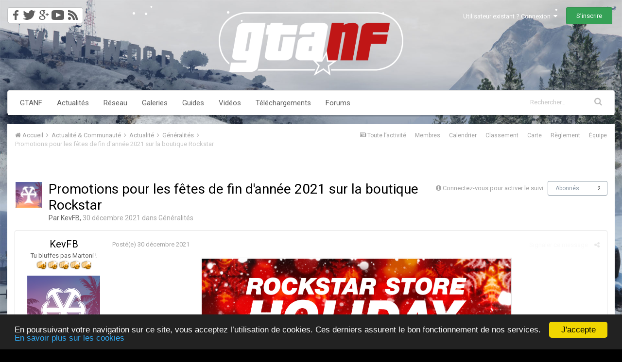

--- FILE ---
content_type: text/html;charset=UTF-8
request_url: https://www.gtanf.com/forums/topic/41700-promotions-pour-les-f%C3%AAtes-de-fin-dann%C3%A9e-2021-sur-la-boutique-rockstar/
body_size: 19114
content:
<!DOCTYPE html><html lang="fr-FR" dir="ltr"><head><title>Promotions pour les fêtes de fin d&#039;année 2021 sur la boutique Rockstar - Généralités - GTA Network France, les forums</title>
<!--[if lt IE 9]>
			<link rel="stylesheet" type="text/css" href="https://www.gtanf.com/forums/uploads/css_built_35/5e61784858ad3c11f00b5706d12afe52_ie8.css.06e5ba979f51979d5fc32df2d6bc1a57.css">
		    <script src="https://www.gtanf.com/forums/applications/core/interface/html5shiv/html5shiv.js"></script>
		<![endif]--><link rel="stylesheet" href="//www.gtanf.com/forums/css/bootstrap.min.css">
		
<meta charset="utf-8">

	<meta name="viewport" content="width=device-width, initial-scale=1">



	<meta name="twitter:card" content="summary" />



	
		
			
				<meta name="description" content="&laquo; Profitez de -40 % sur une s&eacute;lection de v&ecirc;tements et de produits d&eacute;riv&eacute;s du catalogue de la boutique Rockstar, de -50 % &agrave; -70 % sur plusieurs jeux de Rockstar Games pour PC, ainsi que de -20 % sur Grand Theft Auto: The Trilogy &ndash; The Definitive Editio...">
			
		
	

	
		
			
				<meta property="og:title" content="Promotions pour les fêtes de fin d&#039;année 2021 sur la boutique Rockstar">
			
		
	

	
		
			
				<meta property="og:type" content="object">
			
		
	

	
		
			
				<meta property="og:url" content="https://www.gtanf.com/forums/topic/41700-promotions-pour-les-f%C3%AAtes-de-fin-dann%C3%A9e-2021-sur-la-boutique-rockstar/">
			
		
	

	
		
			
				<meta property="og:description" content="&laquo; Profitez de -40 % sur une s&eacute;lection de v&ecirc;tements et de produits d&eacute;riv&eacute;s du catalogue de la boutique Rockstar, de -50 % &agrave; -70 % sur plusieurs jeux de Rockstar Games pour PC, ainsi que de -20 % sur Grand Theft Auto: The Trilogy &ndash; The Definitive Editio...">
			
		
	

	
		
			
				<meta property="og:updated_time" content="2021-12-30T22:44:21Z">
			
		
	

	
		
			
				<meta property="og:site_name" content="GTA Network France, les forums">
			
		
	

	
		
			
				<meta property="og:locale" content="fr_FR">
			
		
	

<meta name="theme-color" content="#f7f7f7">

	
		<link rel="canonical" href="https://www.gtanf.com/forums/topic/41700-promotions-pour-les-f%C3%AAtes-de-fin-dann%C3%A9e-2021-sur-la-boutique-rockstar/" />
	



		


	
		<link href="https://fonts.googleapis.com/css?family=Roboto:300,300i,400,400i,700,700i" rel="stylesheet" referrerpolicy="origin">
	



	<link rel="stylesheet" href="https://www.gtanf.com/forums/uploads/css_built_35/341e4a57816af3ba440d891ca87450ff_framework.css.a2937928e92a3de56fa6211122a1ee05.css?v=87fcfd9104" media="all">

	<link rel="stylesheet" href="https://www.gtanf.com/forums/uploads/css_built_35/05e81b71abe4f22d6eb8d1a929494829_responsive.css.ed15d5890cf78ff0428c400557999c66.css?v=87fcfd9104" media="all">

	<link rel="stylesheet" href="https://www.gtanf.com/forums/uploads/css_built_35/20446cf2d164adcc029377cb04d43d17_flags.css.ce5ab456c90dc7b4195fce114d2ee39f.css?v=87fcfd9104" media="all">

	<link rel="stylesheet" href="https://www.gtanf.com/forums/uploads/css_built_35/90eb5adf50a8c640f633d47fd7eb1778_core.css.13a02a3b0e290fec8ae50908fb1e2e2f.css?v=87fcfd9104" media="all">

	<link rel="stylesheet" href="https://www.gtanf.com/forums/uploads/css_built_35/5a0da001ccc2200dc5625c3f3934497d_core_responsive.css.145dd6c4b45b29769595098813081fd4.css?v=87fcfd9104" media="all">

	<link rel="stylesheet" href="https://www.gtanf.com/forums/uploads/css_built_35/62e269ced0fdab7e30e026f1d30ae516_forums.css.5726bde77d4c3461b70b25a8e213f3b8.css?v=87fcfd9104" media="all">

	<link rel="stylesheet" href="https://www.gtanf.com/forums/uploads/css_built_35/76e62c573090645fb99a15a363d8620e_forums_responsive.css.33e6eb71a48415f6a6ab8fe31e42da91.css?v=87fcfd9104" media="all">




<link rel="stylesheet" href="https://www.gtanf.com/forums/uploads/css_built_35/258adbb6e4f3e83cd3b355f84e3fa002_custom.css.4d69065861ecf17108704e111b12b26f.css?v=87fcfd9104" media="all">



		
		

      	
      	<script type='text/javascript'>
  var googletag = googletag || {};
  googletag.cmd = googletag.cmd || [];
  (function() {
    var gads = document.createElement('script');
    gads.async = true;
    gads.type = 'text/javascript';
    var useSSL = 'https:' == document.location.protocol;
    gads.src = (useSSL ? 'https:' : 'http:') +
      '//www.googletagservices.com/tag/js/gpt.js';
    var node = document.getElementsByTagName('script')[0];
    node.parentNode.insertBefore(gads, node);
  })();
</script>
      
<script type='text/javascript'>
  googletag.cmd.push(function() {
    var leaderboardMapping = googletag.sizeMapping().
            addSize([100, 100], [320, 100]).
            addSize([500, 200], [468, 60]).
            addSize([996, 200], [728, 90]).build();
	var largeleaderboardMapping = googletag.sizeMapping().
            addSize([100, 100], [320, 100]).
            addSize([500, 200], [468, 60]).
            addSize([1200, 200], [970, 90]).build();
    
        googletag.defineSlot('/34458886/GTANF_RG_Habillage', [1, 1], 'div-gpt-ad-1439568866878-7').addService(googletag.pubads());
        googletag.defineSlot('/34458886/GTANF_Forums_TOP_Leaderboard_728x90', [728, 90], 'div-gpt-ad-1439568866878-6').defineSizeMapping(leaderboardMapping).addService(googletag.pubads());
	    googletag.defineSlot('/34458886/GTANF_Forums_Bottom_970x90', [970, 90], 'div-gpt-ad-1439568866878-1').defineSizeMapping(largeleaderboardMapping).addService(googletag.pubads());
        googletag.defineSlot('/34458886/GTANF_Forums_FIRST_POST_Leaderboard_grand_format_970x90', [970, 90], 'div-gpt-ad-1439568866878-3').defineSizeMapping(largeleaderboardMapping).addService(googletag.pubads());
        googletag.defineSlot('/34458886/GTANF_Forums_468x60', [468, 60], 'div-gpt-ad-1439568866878-0').addService(googletag.pubads());
	    googletag.defineSlot('/34458886/GTANF_Forums_Mobile_320x100', [320, 100], 'div-gpt-ad-1439568866878-4').addService(googletag.pubads());

    googletag.pubads().enableSingleRequest();
    googletag.enableServices();
  });
</script>
<link rel="apple-touch-icon" sizes="57x57" href="//www.gtanf.com/forums/apple-icon-57x57.png">
<link rel="apple-touch-icon" sizes="60x60" href="//www.gtanf.com/forums/apple-icon-60x60.png">
<link rel="apple-touch-icon" sizes="72x72" href="//www.gtanf.com/forums/apple-icon-72x72.png">
<link rel="apple-touch-icon" sizes="76x76" href="//www.gtanf.com/forums/apple-icon-76x76.png">
<link rel="apple-touch-icon" sizes="114x114" href="//www.gtanf.com/forums/apple-icon-114x114.png">
<link rel="apple-touch-icon" sizes="120x120" href="//www.gtanf.com/forums/apple-icon-120x120.png">
<link rel="apple-touch-icon" sizes="144x144" href="//www.gtanf.com/forums/apple-icon-144x144.png">
<link rel="apple-touch-icon" sizes="152x152" href="//www.gtanf.com/forums/apple-icon-152x152.png">
<link rel="apple-touch-icon" sizes="180x180" href="//www.gtanf.com/forums/apple-icon-180x180.png">
<link rel="icon" type="image/png" sizes="192x192" href="//www.gtanf.com/forums/android-icon-192x192.png">
<link rel="icon" type="image/png" sizes="32x32" href="//www.gtanf.com/forums/favicon-32x32.png">
<link rel="icon" type="image/png" sizes="96x96" href="//www.gtanf.com/forums/favicon-96x96.png">
<link rel="icon" type="image/png" sizes="16x16" href="//www.gtanf.com/forums/favicon-16x16.png">
<meta name="msapplication-TileColor" content="#ffffff">
<meta name="msapplication-TileImage" content="//www.gtanf.com/forums/ms-icon-144x144.png">
<meta name="theme-color" content="#ffffff">
<!-- Begin Cookie Consent plugin by Silktide - http://silktide.com/cookieconsent -->
<script type="text/javascript" class="cookies">
    window.cookieconsent_options = {"message":"En poursuivant votre navigation sur ce site, vous acceptez l’utilisation de cookies. Ces derniers assurent le bon fonctionnement de nos services.","dismiss":"J'accepte","learnMore":"En savoir plus sur les cookies","link":"http://www.rock8.com/cookies","theme":"dark-bottom"};
</script>
<script type="text/javascript" class="cookies" src="//cdnjs.cloudflare.com/ajax/libs/cookieconsent2/1.0.9/cookieconsent.min.js"></script>
<!-- End Cookie Consent plugin --> 

<script type="text/javascript" src="https://www.gtanf.com/js/snowstorm.js"></script>      
      
	
        <!-- App Indexing for Google Search -->
        <link href="android-app://com.quoord.tapatalkpro.activity/tapatalk/www.gtanf.com/forums/?location=topic&amp;tid=41700&amp;page=1&amp;perpage=20&amp;channel=google-indexing" rel="alternate" />
        <link href="ios-app://307880732/tapatalk/www.gtanf.com/forums/?location=topic&amp;tid=41700&amp;page=1&amp;perpage=20&amp;channel=google-indexing" rel="alternate" />
        
        <link href="https://groups.tapatalk-cdn.com/static/manifest/manifest.json" rel="manifest">
        
        <meta name="apple-itunes-app" content="app-id=307880732, affiliate-data=at=10lR7C, app-argument=tapatalk://www.gtanf.com/forums/?location=topic&tid=41700&page=1&perpage=20" />
        </head><body class="ipsApp ipsApp_front ipsJS_none ipsClearfix" data-controller="core.front.core.app"  data-message=""  data-pageapp="forums" data-pagelocation="front" data-pagemodule="forums" data-pagecontroller="topic" itemscope itemtype="http://schema.org/WebSite"><meta itemprop="url" content="https://www.gtanf.com/forums/index.php?/">
<a href="#elContent" class="ipsHide" title="Aller au contenu principal de cette page" accesskey="m">Aller au contenu</a>
		
		<div id="ipsLayout_header" class="ipsClearfix">
			


			
<ul id='elMobileNav' class='ipsList_inline ipsResponsive_hideDesktop ipsResponsive_block' data-controller='core.front.core.mobileNav'>
	
		
			
			
				
				
			
				
				
			
				
					<li id='elMobileBreadcrumb'>
						<a href='https://www.gtanf.com/forums/forum/106-g%C3%A9n%C3%A9ralit%C3%A9s/'>
							<span>Généralités</span>
						</a>
					</li>
				
				
			
				
				
			
		
	
	
	
	<li>
		<a data-action="defaultStream" class='ipsType_light'  href='https://www.gtanf.com/forums/discover/'><i class='icon-newspaper'></i></a>
	</li>
	
	
		<li class='ipsJS_show'>
			<a href='https://www.gtanf.com/forums/search/'><i class='fa fa-search'></i></a>
		</li>
	
	<li data-ipsDrawer data-ipsDrawer-drawerElem='#elMobileDrawer'>
		<a href='#'>
			
			
				
			
			
			
			<i class='fa fa-navicon'></i>
		</a>
	</li>
</ul>
			<header><div class="ipsLayout_container">
					


<a href='https://www.gtanf.com/forums/' id='elLogo' accesskey='1'><img src="https://www.gtanf.com/forums/uploads/monthly_2025_11/1102430646_GTANF-MMXXV-LogoHorizontal-BlancRougeNol-1920px-2025-11-30.png.c612592a520e824a95567c38d3ee4469.png" alt='GTA Network France, les forums'></a>

					

	<ul id='elUserNav' class='ipsList_inline cSignedOut ipsClearfix ipsResponsive_hidePhone ipsResponsive_block'>
		<li id='elSignInLink'>
			<a href='//www.gtanf.com/forums/login/' data-ipsMenu-closeOnClick="false" data-ipsMenu id='elUserSignIn'>
				Utilisateur existant ? Connexion &nbsp;<i class='fa fa-caret-down'></i>
			</a>
			
<div id='elUserSignIn_menu' class='ipsMenu ipsMenu_auto ipsHide'>
	<form accept-charset='utf-8' method='post' action='//www.gtanf.com/forums/login/' data-controller="core.global.core.login">
		<input type="hidden" name="csrfKey" value="1417cce42c2815ef2cfcadbe199ef781">
		<input type="hidden" name="ref" value="aHR0cHM6Ly93d3cuZ3RhbmYuY29tL2ZvcnVtcy90b3BpYy80MTcwMC1wcm9tb3Rpb25zLXBvdXItbGVzLWYlQzMlQUF0ZXMtZGUtZmluLWRhbm4lQzMlQTllLTIwMjEtc3VyLWxhLWJvdXRpcXVlLXJvY2tzdGFyLw==">
		<div data-role="loginForm">
			
			
			
				
<div class="ipsPad ipsForm ipsForm_vertical">
	<h4 class="ipsType_sectionHead">Connexion</h4>
	<br><br>
	<ul class='ipsList_reset'>
		<li class="ipsFieldRow ipsFieldRow_noLabel ipsFieldRow_fullWidth">
			
			
				<input type="text" placeholder="Nom d’utilisateur" name="auth">
			
		</li>
		<li class="ipsFieldRow ipsFieldRow_noLabel ipsFieldRow_fullWidth">
			<input type="password" placeholder="Mot de passe" name="password">
		</li>
		<li class="ipsFieldRow ipsFieldRow_checkbox ipsClearfix">
			<span class="ipsCustomInput">
				<input type="checkbox" name="remember_me" id="remember_me_checkbox" value="1" checked aria-checked="true">
				<span></span>
			</span>
			<div class="ipsFieldRow_content">
				<label class="ipsFieldRow_label" for="remember_me_checkbox">Se souvenir de moi</label>
				<span class="ipsFieldRow_desc">Non recommandé sur les ordinateurs partagés</span>
			</div>
		</li>
		
			<li class="ipsFieldRow ipsFieldRow_checkbox ipsClearfix">
				<span class="ipsCustomInput">
					<input type="checkbox" name="anonymous" id="anonymous_checkbox" value="1" aria-checked="false">
					<span></span>
				</span>
				<div class="ipsFieldRow_content">
					<label class="ipsFieldRow_label" for="anonymous_checkbox">Connectez-vous anonymement</label>
				</div>
			</li>
		
		<li class="ipsFieldRow ipsFieldRow_fullWidth">
			<br>
			<button type="submit" name="_processLogin" value="usernamepassword" class="ipsButton ipsButton_primary ipsButton_small" id="elSignIn_submit">Connexion</button>
			
				<br>
				<p class="ipsType_right ipsType_small">
					
						<a href='https://www.gtanf.com/forums/lostpassword/' data-ipsDialog data-ipsDialog-title='Mot de passe oublié ?'>
					
					Mot de passe oublié ?</a>
				</p>
			
		</li>
	</ul>
</div>
			
		</div>
	</form>
</div>
		</li>
		
			<li>
				<a href='https://www.gtanf.com/forums/register/' id='elRegisterButton' class='ipsButton ipsButton_normal ipsButton_primary'>
					S’inscrire
				</a>
			</li>
		
	</ul>
<ul id='elUserNav2' class='ipsList_inline cSignedOut ipsClearfix ipsResponsive_hidePhone ipsResponsive_block'>
       <li>
            <a href="http://www.facebook.com/GTANF/" title="Suivez toute l'actualité GTA sur Facebook !"><img src="//www.gtanf.com/forums/icone2-facebook@2x.png" style="margin-top: 10px; width: 28px; height: 33px" onmouseover="this.src='//www.gtanf.com/forums/icone2-facebook-hover@2x.png';this.style.width='28px';this.style.height='33px'" onmouseout="this.src='//www.gtanf.com/forums/icone2-facebook@2x.png';this.style.width='28px';this.style.height='33px'" /></a><a href="http://www.twitter.com/GTANF/" title="Suivez toute l'actualité GTA sur Twitter !"><img src="//www.gtanf.com/forums/icone2-twitter@2x.png" style="margin-top: 10px; width: 33px; height: 33px" onmouseover="this.src='//www.gtanf.com/forums/icone2-twitter-hover@2x.png';this.style.width='33px';this.style.height='33px'" onmouseout="this.src='//www.gtanf.com/forums/icone2-twitter@2x.png';this.style.width='33px';this.style.height='33px'" /></a><a href="https://plus.google.com/115776105780658726605/posts" title="Suivez toute l'actualité GTA sur Google plus !"><img src="//www.gtanf.com/forums/icone2-googleplus@2x.png" style="margin-top: 10px; width: 27px; height:33px" onmouseover="this.src='//www.gtanf.com/forums/icone2-googleplus-hover@2x.png';this.style.width='27px';this.style.height='33px'" onmouseout="this.src='//www.gtanf.com/forums/icone2-googleplus@2x.png';this.style.width='27px';this.style.height='33px'" /></a><a href="http://www.youtube.com/user/GTANF/" title="Suivez-nous sur YouTube !"><img src="//www.gtanf.com/forums/icone2-youtube@2x.png" style="margin-top: 10px; width: 33px; height: 33px" onmouseover="this.src='//www.gtanf.com/forums/icone2-youtube-hover@2x.png';this.style.width='33px';this.style.height='33px'" onmouseout="this.src='//www.gtanf.com/forums/icone2-youtube@2x.png';this.style.width='33px';this.style.height='33px'" /></a><a href="//www.gtanf.com/rss/rss.html" title="Flux RSS"><img src="//www.gtanf.com/forums/icone2-rss@2x.png" style="margin-top: 10px; width: 35px; height: 33px" onmouseover="this.src='//www.gtanf.com/forums/icone2-rss-hover@2x.png';this.style.width='35px';this.style.height='33px'" onmouseout="this.src='//www.gtanf.com/forums/icone2-rss@2x.png';this.style.width='35px';this.style.height='33px'" /></a>
       </li>
</ul>

				</div>
			</header>
			
<div class="ipsLayout_container">

  <nav class="main-nav navbar navbar-default">

    <!-- Brand and toggle get grouped for better mobile display -->
    <div class="navbar-header">
      <button type="button" class="navbar-toggle collapsed" data-toggle="collapse" data-target="#main-navbar">
        <span class="sr-only">Toggle navigation</span>
        <span class="icon-bar"></span>
        <span class="icon-bar"></span>
        <span class="icon-bar"></span>
      </button>
      <div class="visible-xs navbar-brand">Menu GTANF</div>
    </div>

       <div class="collapse navbar-collapse" id="main-navbar">
      <ul class="nav navbar-nav">
        <li role="presentation"><a href="http://www.gtanf.com">GTANF</a></li>
        <li role="presentation"><a href="http://www.gtanf.com/forums/index.php?showforum=32">Actualités</a></li>
        <li role="presentation" class="dropdown">
          <a href="#" class="dropdown-toggle" data-toggle="dropdown" role="button" aria-expanded="false">Réseau</a>
          <ul class="dropdown-menu row" role="menu" style="display: none;">
            <li class="col-xs-6 col-sm-4 col-md-3"><a href='http://www.gta6.fr' title="GTA VI" class=""><span class="link-name">GTA VI</span><span class="link-short-url">gta6.fr</span></a></li>
            <li class="col-xs-6 col-sm-4 col-md-3"><a href="http://www.grandtheftauto5.fr" title="GTA V" class=""><span class="link-name">GTA V</span><span class="link-short-url">grandtheftauto5.fr</span></a></li>
            <li class="col-xs-6 col-sm-4 col-md-3"><a href="http://www.gtamulti.fr" title="GTAMulti" class=""><span class="link-name">GTAMulti</span><span class="link-short-url">gtamulti.fr</span></a></li>
            <li class="col-xs-6 col-sm-4 col-md-3"><a href="http://www.gta-4.fr" title="GTA IV" class=""><span class="link-name">GTA IV</span><span class="link-short-url">gta-4.fr</span></a></li>
            <li class="col-xs-6 col-sm-4 col-md-3"><a href="http://www.gta-4.fr/the-ballad-of-gay-tony/" title="GTA IV TBOGT" class=""><span class="link-name">GTA IV TBOGT</span><span class="link-short-url">gta-4.fr/the-ballad-of-gay-tony/</span></a></li>
            <li class="col-xs-6 col-sm-4 col-md-3"><a href="http://www.gta-4.fr/the-lost-and-damned/" title="GTA IV TLAD" class=""><span class="link-name">GTA IV TLAD</span><span class="link-short-url">gta-4.fr/the-lost-and-damned/</span></a></li>
            <li class="col-xs-6 col-sm-4 col-md-3"><a href="http://www.gta-chinatownwars.fr" title="GTA CW" class=""><span class="link-name">GTA CW</span><span class="link-short-url">gta-chinatownwars.fr</span></a></li>
            <li class="col-xs-6 col-sm-4 col-md-3"><a href="http://www.gtavicecitystories-fr.net" title="GTA VCS" class=""><span class="link-name">GTA VCS</span><span class="link-short-url">gtavicecitystories-fr.net</span></a></li>
            <li class="col-xs-6 col-sm-4 col-md-3"><a href="http://www.gtalibertycitystories-fr.net" title="GTA LCS" class=""><span class="link-name">GTA LCS</span><span class="link-short-url">gtalibertycitystories-fr.net</span></a></li>
            <li class="col-xs-6 col-sm-4 col-md-3"><a href="http://www.sanandreas-fr.net" title="GTA SA" class=""><span class="link-name">GTA SA</span><span class="link-short-url">sanandreas-fr.net</span></a></li>
            <li class="col-xs-6 col-sm-4 col-md-3"><a href="http://www.gta-vicecity.fr" title="GTA VC" class=""><span class="link-name">GTA VC</span><span class="link-short-url">gta-vicecity.fr</span></a></li>
            <li class="col-xs-6 col-sm-4 col-md-3"><a href="http://www.gta-3.fr" title="GTA III" class=""><span class="link-name">GTA III</span><span class="link-short-url">gta-3.fr</span></a></li>
            <li class="col-xs-6 col-sm-4 col-md-3"><a href="http://www.gtaoldschool.net" title="GTA Old School" class=""><span class="link-name">GTA Old School</span><span class="link-short-url">gtaoldschool.net</span></a></li>
            <li class="col-xs-6 col-sm-4 col-md-3"><a href="http://www.rdr2.fr" title="RDR 2" class=""><span class="link-name">RDR 2</span><span class="link-short-url">rdr2.fr</span></a></li>
          </ul>
        </li>
        <li role="presentation" class="dropdown">
          <a href="#" class="dropdown-toggle" data-toggle="dropdown" role="button" aria-expanded="false">Galeries</a>
          <ul class="dropdown-menu row" role="menu" style="display: none;">
            <li class="col-xs-6 col-sm-4 col-md-3"><a href="http://www.grandtheftauto5.fr/galerie-images/accueil.html" title="GTA V" class=""><span class="link-name">GTA V</span><span class="link-short-url">grandtheftauto5.fr</span></a></li>
			<li class="col-xs-6 col-sm-4 col-md-3"><a href="http://www.grandtheftauto5.fr/galerie-images/screenshots-officiels-gta-online.html" title="GTA Online" class=""><span class="link-name">GTA Online</span><span class="link-short-url">grandtheftauto5.fr</span></a></li>
            <li class="col-xs-6 col-sm-4 col-md-3"><a href="http://www.gta-4.fr/galerie-images/accueil.html" title="GTA IV" class=""><span class="link-name">GTA IV</span><span class="link-short-url">gta-4.fr</span></a></li>
            <li class="col-xs-6 col-sm-4 col-md-3"><a href="http://www.gta-4.fr/the-ballad-of-gay-tony/galerie-images/accueil.html" title="GTA IV TBOGT" class=""><span class="link-name">GTA IV TBOGT</span><span class="link-short-url">gta-4.fr/the-ballad-of-gay-tony/</span></a></li>
            <li class="col-xs-6 col-sm-4 col-md-3"><a href="http://www.gta-4.fr/the-lost-and-damned/galerie-images/accueil.html" title="GTA IV TLAD" class=""><span class="link-name">GTA IV TLAD</span><span class="link-short-url">gta-4.fr/the-lost-and-damned/</span></a></li>
            <li class="col-xs-6 col-sm-4 col-md-3"><a href="http://www.gta-chinatownwars.fr/galerie.html" title="GTA CW" class=""><span class="link-name">GTA CW</span><span class="link-short-url">gta-chinatownwars.fr</span></a></li>
            <li class="col-xs-6 col-sm-4 col-md-3"><a href="http://www.gtavicecitystories-fr.net/galerie-images/accueil.html" title="GTA VCS" class=""><span class="link-name">GTA VCS</span><span class="link-short-url">gtavicecitystories-fr.net</span></a></li>
            <li class="col-xs-6 col-sm-4 col-md-3"><a href="http://www.gtalibertycitystories-fr.net/galerie-images/accueil.html" title="GTA LCS" class=""><span class="link-name">GTA LCS</span><span class="link-short-url">gtalibertycitystories-fr.net</span></a></li>
            <li class="col-xs-6 col-sm-4 col-md-3"><a href="http://www.sanandreas-fr.net/galerie-images/accueil.html" title="GTA SA" class=""><span class="link-name">GTA SA</span><span class="link-short-url">sanandreas-fr.net</span></a></li>
            <li class="col-xs-6 col-sm-4 col-md-3"><a href="http://www.gta-vicecity.fr/galerie-images/accueil.html" title="GTA VC" class=""><span class="link-name">GTA VC</span><span class="link-short-url">gta-vicecity.fr</span></a></li>
            <li class="col-xs-6 col-sm-4 col-md-3"><a href="http://www.gta-3.fr/galerie-images/accueil.html" title="GTA III" class=""><span class="link-name">GTA III</span><span class="link-short-url">gta-3.fr</span></a></li>
            <li class="col-xs-6 col-sm-4 col-md-3"><a href="http://www.gtaoldschool.net/gta-old-school/galerie.html" title="GTA Old School" class=""><span class="link-name">GTA Old School</span><span class="link-short-url">gtaoldschool.net</span></a></li>
            <li class="col-xs-6 col-sm-4 col-md-3"><a href="http://www.rdr2.fr/galerie-images/accueil.html" title="RDR 2" class=""><span class="link-name">RDR 2</span><span class="link-short-url">rdr2.fr</span></a></li>
          </ul>
        </li>
        <li role="presentation" class="dropdown">
          <a href="#" class="dropdown-toggle" data-toggle="dropdown" role="button" aria-expanded="false">Guides</a>
          <ul class="dropdown-menu row" role="menu">
            <li class="col-xs-6 col-sm-4 col-md-3"><a href='http://www.gta6.fr/guide/' title="GTA VI" class=""><span class="link-name">GTA VI</span><span class="link-short-url">gta6.fr</span></a></li>
            <li class="col-xs-6 col-sm-4 col-md-3"><a href="http://www.grandtheftauto5.fr/fiche.html" title="GTA V"><span class="link-name">GTA V</span><span class="link-short-url">grandtheftauto5.fr</span></a></li>
			<li class="col-xs-6 col-sm-4 col-md-3"><a href="http://www.grandtheftauto5.fr/multijoueur.html" title="GTA Online" class=""><span class="link-name">GTA Online</span><span class="link-short-url">grandtheftauto5.fr</span></a></li>
            <li class="col-xs-6 col-sm-4 col-md-3"><a href="http://www.gta-4.fr/fiche.html" title="GTA IV"><span class="link-name">GTA IV</span><span class="link-short-url">gta-4.fr</span></a></li>
            <li class="col-xs-6 col-sm-4 col-md-3"><a href="http://www.gta-4.fr/the-ballad-of-gay-tony/fiche.html" title="GTA IV TBOGT"><span class="link-name">GTA IV TBOGT</span><span class="link-short-url">gta-4.fr/the-ballad-of-gay-tony/</span></a></li>
            <li class="col-xs-6 col-sm-4 col-md-3"><a href="http://www.gta-4.fr/the-lost-and-damned/fiche.html" title="GTA IV TLAD"><span class="link-name">GTA IV TLAD</span><span class="link-short-url">gta-4.fr/the-lost-and-damned/</span></a></li>
            <li class="col-xs-6 col-sm-4 col-md-3"><a href="http://www.gta-chinatownwars.fr/fiche.html" title="GTA CW"><span class="link-name">GTA CW</span><span class="link-short-url">gta-chinatownwars.fr</span></a></li>
            <li class="col-xs-6 col-sm-4 col-md-3"><a href="http://www.gtavicecitystories-fr.net/fiche.html" title="GTA VCS"><span class="link-name">GTA VCS</span><span class="link-short-url">gtavicecitystories-fr.net</span></a></li>
            <li class="col-xs-6 col-sm-4 col-md-3"><a href="http://www.gtalibertycitystories-fr.net/fiche.html" title="GTA LCS"><span class="link-name">GTA LCS</span><span class="link-short-url">gtalibertycitystories-fr.net</span></a></li>
            <li class="col-xs-6 col-sm-4 col-md-3"><a href="http://www.sanandreas-fr.net/fiche-jeu.html" title="GTA SA"><span class="link-name">GTA SA</span><span class="link-short-url">sanandreas-fr.net</span></a></li>
            <li class="col-xs-6 col-sm-4 col-md-3"><a href="http://www.gta-vicecity.fr/fiche.html" title="GTA VC"><span class="link-name">GTA VC</span><span class="link-short-url">gta-vicecity.fr</span></a></li>
            <li class="col-xs-6 col-sm-4 col-md-3"><a href="http://www.gta-3.fr/fiche.html" title="GTA III"><span class="link-name">GTA III</span><span class="link-short-url">gta-3.fr</span></a></li>
            <li class="col-xs-6 col-sm-4 col-md-3"><a href="http://www.gtaoldschool.net/gta-2/fiche.html" title="GTA Old School"><span class="link-name">GTA Old School</span><span class="link-short-url">gtaoldschool.net</span></a></li>
            <li class="col-xs-6 col-sm-4 col-md-3"><a href="http://www.rdr2.fr/fiche.html" title="RDR 2" class=""><span class="link-name">RDR 2</span><span class="link-short-url">rdr2.fr</span></a></li>
          </ul>
        </li>
        <li role="presentation"><a href="http://tv.gtanf.com/">Vidéos</a></li>
        <li role="presentation" class="dropdown">
          <a href="#" class="dropdown-toggle" data-toggle="dropdown" role="button" aria-expanded="false">Téléchargements</a>
          <ul class="dropdown-menu row" role="menu" style="display: none;">
            <li class="col-xs-6 col-sm-4 col-md-3"><a href="http://www.grandtheftauto5.fr/telechargements/" title="GTA V" class=""><span class="link-name">GTA V</span><span class="link-short-url">grandtheftauto5.fr</span></a></li>
            <li class="col-xs-6 col-sm-4 col-md-3"><a href="http://www.gta-4.fr/downloads/" title="GTA IV" class=""><span class="link-name">GTA IV</span><span class="link-short-url">gta-4.fr</span></a></li>
            <li class="col-xs-6 col-sm-4 col-md-3"><a href="http://www.gta-4.fr/downloads/" title="GTA IV TBOGT" class=""><span class="link-name">GTA IV TBOGT</span><span class="link-short-url">gta-4.fr/the-ballad-of-gay-tony/</span></a></li>
            <li class="col-xs-6 col-sm-4 col-md-3"><a href="http://www.gta-4.fr/downloads/" title="GTA IV TLAD" class=""><span class="link-name">GTA IV TLAD</span><span class="link-short-url">gta-4.fr/the-lost-and-damned/</span></a></li>
            <li class="col-xs-6 col-sm-4 col-md-3"><a href="http://www.gtavicecitystories-fr.net/downloads/" title="GTA VCS" class=""><span class="link-name">GTA VCS</span><span class="link-short-url">gtavicecitystories-fr.net</span></a></li>
            <li class="col-xs-6 col-sm-4 col-md-3"><a href="http://www.gtalibertycitystories-fr.net/downloads/" title="GTA LCS" class=""><span class="link-name">GTA LCS</span><span class="link-short-url">gtalibertycitystories-fr.net</span></a></li>
            <li class="col-xs-6 col-sm-4 col-md-3"><a href="http://www.sanandreas-fr.net/downloads/" title="GTA SA" class=""><span class="link-name">GTA SA</span><span class="link-short-url">sanandreas-fr.net</span></a></li>
          </ul>
        </li>
            <li role="presentation"><a href="https://www.gtanf.com/forums/">Forums</a></li>

        
        <div id='elSearch' class='ipsPos_right' data-controller='core.front.core.quickSearch' itemprop="potentialAction" itemscope itemtype="http://schema.org/SearchAction">
          <form accept-charset='utf-8' action='https://www.gtanf.com/forums/search/' method='get'>
            <meta itemprop="target" content="https://www.gtanf.com/forums/search/?q={q}">
            <a href='#' id='elSearchFilter' data-ipsMenu data-ipsMenu-selectable='radio' data-ipsMenu-appendTo='#elSearch' class="ipsHide">
              <span data-role='searchingIn'>
                Tout
              </span>
              <i class='fa fa-caret-down'></i>
            </a>
            <ul id='elSearchFilter_menu' class='ipsMenu ipsMenu_selectable ipsMenu_narrow ipsHide'>
              <li class='ipsMenu_item ipsMenu_itemChecked' data-ipsMenuValue='all'>
                <a href='https://www.gtanf.com/forums/index.php?app=core&amp;module=search&amp;controller=search&amp;do=search&amp;csrfKey=1417cce42c2815ef2cfcadbe199ef781' title='Tout'>Tout</a>
              </li>
              <li class='ipsMenu_sep'><hr></li>
              
              
              <li class='ipsMenu_item' data-ipsMenuValue='{&quot;type&quot;:&quot;forums_topic&quot;,&quot;item&quot;:41700}' data-options='{&quot;type&quot;:&quot;forums_topic&quot;,&quot;item&quot;:41700}'>
                <a href='#'>Ce sujet</a>
              </li>
              
              <li class='ipsMenu_item' data-ipsMenuValue='{&quot;type&quot;:&quot;forums_topic&quot;,&quot;nodes&quot;:106}' data-options='{&quot;type&quot;:&quot;forums_topic&quot;,&quot;nodes&quot;:106}'>
                <a href='#'>Ce forum</a>
              </li>
              
              <li class='ipsMenu_sep'><hr></li>
              
              <li data-role='globalSearchMenuOptions'></li>
              <li class='ipsMenu_item ipsMenu_itemNonSelect'>
                <a href='https://www.gtanf.com/forums/search/' accesskey='4'><i class='fa fa-cog'></i> Recherche avancée</a>
              </li>
            </ul>
            <input type='search' id='elSearchField' placeholder='Rechercher…' name='q' itemprop="query-input">
            <button type='submit'><i class='fa fa-search'></i></button>
          </form>
        </div>
        
      </ul>
    </div>

  </nav>

</div>
		</div>
		<main role="main" id="ipsLayout_body" class="ipsLayout_container"><div id="ipsLayout_contentArea">
				<div id="elHeaderNavigation" class="ipsSubNavigation">
					
<nav class='ipsBreadcrumb ipsBreadcrumb_top ipsFaded_withHover'>
	

	<ul class='ipsList_inline ipsPos_right'>
		
		<li>
			<a data-action="defaultStream" class='ipsType_light '  href='https://www.gtanf.com/forums/discover/'><i class='icon-newspaper'></i> <span>Toute l’activité</span></a>
		</li>
        <li>
			<a data-action="defaultStream" class='ipsType_light '  href='http://www.gtanf.com/forums/search/?&type=core_members'>Membres</a>
		</li>
        <li>
			<a data-action="defaultStream" class='ipsType_light '  href='http://www.gtanf.com/forums/calendar/'>Calendrier</a>
		</li>
        <li>
			<a data-action="defaultStream" class='ipsType_light '  href='http://www.gtanf.com/forums/leaderboard/'>Classement</a>
		</li>
        <li>
			<a data-action="defaultStream" class='ipsType_light '  href='http://www.gtanf.com/forums/membermap/'>Carte</a>
		</li>
      	<li>
			<a data-action="defaultStream" class='ipsType_light '  href='http://www.gtanf.com/forums/topic/10633-r%C3%A8glement-des-forums/'>Règlement</a>
		</li>
        <li>
			<a data-action="defaultStream" class='ipsType_light '  href='http://www.gtanf.com/forums/staff/'>Équipe</a>
		</li>
		
	</ul>

	<ul itemscope itemtype="http://schema.org/BreadcrumbList">
		<li itemprop="itemListElement" itemscope itemtype="http://schema.org/ListItem">
			<a href='https://www.gtanf.com/forums/' itemprop="url">
				<span itemprop="name"><i class='fa fa-home'></i> Accueil <i class='fa fa-angle-right'></i></span>
			</a>
		</li>
		
		
			<li itemprop="itemListElement" itemscope itemtype="http://schema.org/ListItem">
				
					<a href='https://www.gtanf.com/forums/forum/34-actualit%C3%A9-communaut%C3%A9/' itemprop="url">
						<span itemprop="name">Actualité &amp; Communauté <i class='fa fa-angle-right'></i></span>
					</a>
				
			</li>
			
		
			<li itemprop="itemListElement" itemscope itemtype="http://schema.org/ListItem">
				
					<a href='https://www.gtanf.com/forums/forum/32-actualit%C3%A9/' itemprop="url">
						<span itemprop="name">Actualité <i class='fa fa-angle-right'></i></span>
					</a>
				
			</li>
			
		
			<li itemprop="itemListElement" itemscope itemtype="http://schema.org/ListItem">
				
					<a href='https://www.gtanf.com/forums/forum/106-g%C3%A9n%C3%A9ralit%C3%A9s/' itemprop="url">
						<span itemprop="name">Généralités <i class='fa fa-angle-right'></i></span>
					</a>
				
			</li>
			
		
			<li itemprop="itemListElement" itemscope itemtype="http://schema.org/ListItem">
				
					Promotions pour les fêtes de fin d&#039;année 2021 sur la boutique Rockstar
				
			</li>
			
		
	</ul>
</nav>
				</div>
                <div class="fuck-michaelgundlach-t fuck-michaelgundlach">
<!-- /34458886/GTANF_Forums_TOP_Leaderboard_728x90 -->
<div id='div-gpt-ad-1439568866878-6'>
<script type='text/javascript'>
googletag.cmd.push(function() { googletag.display('div-gpt-ad-1439568866878-6'); });
</script>
</div>
</div>
				<div id="ipsLayout_contentWrapper">
					
					<div id="ipsLayout_mainArea">
						<a id="elContent"></a>
						
						

	




						






<div class="ipsPageHeader ipsClearfix">
	
		<div class='ipsPos_right ipsResponsive_noFloat ipsResponsive_hidePhone'>
			

<div data-followApp='forums' data-followArea='topic' data-followID='41700' data-controller='core.front.core.followButton'>
	
		<span class='ipsType_light ipsType_blendLinks ipsResponsive_hidePhone ipsResponsive_inline'><i class='fa fa-info-circle'></i> <a href='https://www.gtanf.com/forums/login/' title='Aller à la page de connexion'>Connectez-vous pour activer le suivi</a>&nbsp;&nbsp;</span>
	
	

	<div class="ipsFollow ipsPos_middle ipsButton ipsButton_link ipsButton_verySmall " data-role="followButton">
		
			<a href='https://www.gtanf.com/forums/index.php?app=core&amp;module=system&amp;controller=notifications&amp;do=followers&amp;follow_app=forums&amp;follow_area=topic&amp;follow_id=41700' title='Afficher qui suit ceci' class='ipsType_blendLinks ipsType_noUnderline' data-ipsTooltip data-ipsDialog data-ipsDialog-size='narrow' data-ipsDialog-title='Qui suit ceci'>Abonnés</a>
			<a class='ipsCommentCount' href='https://www.gtanf.com/forums/index.php?app=core&amp;module=system&amp;controller=notifications&amp;do=followers&amp;follow_app=forums&amp;follow_area=topic&amp;follow_id=41700' title='Afficher qui suit ceci' data-ipsTooltip data-ipsDialog data-ipsDialog-size='narrow' data-ipsDialog-title='Qui suit ceci'>2</a>
		
	</div>

</div>
		</div>
		<div class='ipsPos_right ipsResponsive_noFloat ipsResponsive_hidePhone'>
			



		</div>
		
	
	<div class='ipsPhotoPanel ipsPhotoPanel_small ipsPhotoPanel_notPhone ipsClearfix'>
		


	<a href="https://www.gtanf.com/forums/profile/5769-kevfb/" data-ipsHover data-ipsHover-target="https://www.gtanf.com/forums/profile/5769-kevfb/?do=hovercard" class="ipsUserPhoto ipsUserPhoto_small" title="Aller sur le profil de KevFB">
		<img src='https://www.gtanf.com/forums/uploads/monthly_2023_12/1011562224_KTLogo-NextGrandTheftAuto(TRAILER1TUESDAYDECEMBER59AMET)-150px.thumb.png.88b5d1519c7bd1b17b295a7bf68ddf39.png' alt='KevFB'>
	</a>

		<div>
			<h1 class='ipsType_pageTitle ipsContained_container'>
				

				
				
					<span class='ipsType_break ipsContained'>
						<span>Promotions pour les fêtes de fin d&#039;année 2021 sur la boutique Rockstar</span>
					</span>
				
			</h1>
			
			<p class='ipsType_reset ipsType_blendLinks '>
				<span class='ipsType_normal'>
				
					Par <span itemprop='author'>
<a href='https://www.gtanf.com/forums/profile/5769-kevfb/' data-ipsHover data-ipsHover-target='https://www.gtanf.com/forums/profile/5769-kevfb/?do=hovercard&amp;referrer=https%253A%252F%252Fwww.gtanf.com%252Fforums%252Ftopic%252F41700-promotions-pour-les-f%2525C3%2525AAtes-de-fin-dann%2525C3%2525A9e-2021-sur-la-boutique-rockstar%252F' title="Aller sur le profil de KevFB" class="ipsType_break">KevFB</a></span>, <span class='ipsType_light'><time datetime='2021-12-30T22:44:21Z' title='30/12/2021 22:44 ' data-short='4 a'>30 décembre 2021</time> dans <a href="https://www.gtanf.com/forums/forum/106-g%C3%A9n%C3%A9ralit%C3%A9s/">Généralités</a></span>
				
				</span>
				<br>
			</p>
			
		</div>
	</div>
</div>








<div class='ipsClearfix'>
	
	
	<ul class="ipsToolList ipsToolList_horizontal ipsClearfix ipsSpacer_both ipsResponsive_hidePhone">
		
		
		
	</ul>
</div>

<div data-controller='core.front.core.commentFeed,forums.front.topic.view, core.front.core.ignoredComments' data-autoPoll data-baseURL='https://www.gtanf.com/forums/topic/41700-promotions-pour-les-f%C3%AAtes-de-fin-dann%C3%A9e-2021-sur-la-boutique-rockstar/' data-lastPage data-feedID='topic-41700' class='cTopic ipsClear ipsSpacer_top'>
	
			
	

	

<div data-controller='core.front.core.recommendedComments' data-url='https://www.gtanf.com/forums/topic/41700-promotions-pour-les-f%C3%AAtes-de-fin-dann%C3%A9e-2021-sur-la-boutique-rockstar/?recommended=comments' class='ipsAreaBackground ipsPad ipsBox ipsBox_transparent ipsSpacer_bottom ipsRecommendedComments ipsHide'>
	<div data-role="recommendedComments">
		<h2 class='ipsType_sectionHead ipsType_large'>Recommended Posts</h2>
		
	</div>
</div>
	
	<div id="elPostFeed" data-role='commentFeed' data-controller='core.front.core.moderation' >
		<form action="https://www.gtanf.com/forums/topic/41700-promotions-pour-les-f%C3%AAtes-de-fin-dann%C3%A9e-2021-sur-la-boutique-rockstar/?csrfKey=1417cce42c2815ef2cfcadbe199ef781&amp;do=multimodComment" method="post" data-ipsPageAction data-role='moderationTools'>
			
			
				
					
					
					




<a id='comment-1199404'></a>
<article  id='elComment_1199404' class='cPost ipsBox  ipsComment  ipsComment_parent ipsClearfix ipsClear ipsColumns ipsColumns_noSpacing ipsColumns_collapsePhone  '>
	

	<div class='cAuthorPane cAuthorPane_mobile ipsResponsive_showPhone ipsResponsive_block'>
		<h3 class='ipsType_sectionHead cAuthorPane_author ipsResponsive_showPhone ipsResponsive_inlineBlock ipsType_break ipsType_blendLinks ipsTruncate ipsTruncate_line'>
			
<a href='https://www.gtanf.com/forums/profile/5769-kevfb/' data-ipsHover data-ipsHover-target='https://www.gtanf.com/forums/profile/5769-kevfb/?do=hovercard&amp;referrer=https%253A%252F%252Fwww.gtanf.com%252Fforums%252Ftopic%252F41700-promotions-pour-les-f%2525C3%2525AAtes-de-fin-dann%2525C3%2525A9e-2021-sur-la-boutique-rockstar%252F' title="Aller sur le profil de KevFB" class="ipsType_break"><strong><span style='color:red'>KevFB</strong></span></a>
			<span class='ipsResponsive_showPhone ipsResponsive_inline'>&nbsp;&nbsp;

	
		<a href='https://www.gtanf.com/forums/profile/5769-kevfb/reputation/' title="Réputation globale du membre" data-ipsTooltip class='ipsRepBadge ipsRepBadge_positive'>
	
			<i class='fa fa-plus-circle'></i> 4 570
	
		</a>
	
</span>
		</h3>
		<div class='cAuthorPane_photo'>
			


	<a href="https://www.gtanf.com/forums/profile/5769-kevfb/" data-ipsHover data-ipsHover-target="https://www.gtanf.com/forums/profile/5769-kevfb/?do=hovercard" class="ipsUserPhoto ipsUserPhoto_large" title="Aller sur le profil de KevFB">
		<img src='https://www.gtanf.com/forums/uploads/monthly_2023_12/1011562224_KTLogo-NextGrandTheftAuto(TRAILER1TUESDAYDECEMBER59AMET)-150px.thumb.png.88b5d1519c7bd1b17b295a7bf68ddf39.png' alt='KevFB'>
	</a>

		</div>
	</div>
	<aside class='ipsComment_author cAuthorPane ipsColumn ipsColumn_medium ipsResponsive_hidePhone'>
		<h3 class='ipsType_sectionHead cAuthorPane_author ipsType_blendLinks ipsType_break'><strong>
<a href='https://www.gtanf.com/forums/profile/5769-kevfb/' data-ipsHover data-ipsHover-target='https://www.gtanf.com/forums/profile/5769-kevfb/?do=hovercard&amp;referrer=https%253A%252F%252Fwww.gtanf.com%252Fforums%252Ftopic%252F41700-promotions-pour-les-f%2525C3%2525AAtes-de-fin-dann%2525C3%2525A9e-2021-sur-la-boutique-rockstar%252F' title="Aller sur le profil de KevFB" class="ipsType_break">KevFB</a></strong> <span class='ipsResponsive_showPhone ipsResponsive_inline'>&nbsp;&nbsp;

	
		<a href='https://www.gtanf.com/forums/profile/5769-kevfb/reputation/' title="Réputation globale du membre" data-ipsTooltip class='ipsRepBadge ipsRepBadge_positive'>
	
			<i class='fa fa-plus-circle'></i> 4 570
	
		</a>
	
</span></h3>
		
		<ul class='cAuthorPane_info ipsList_reset'>
			
				<li class='ipsType_break'>Tu bluffes pas Martoni !</li>
			
			
				<li><img src='https://www.gtanf.com/forums/uploads/pip_or-brillant5.png' alt=''></li>
			

			<li class='cAuthorPane_photo'>
				


	<a href="https://www.gtanf.com/forums/profile/5769-kevfb/" data-ipsHover data-ipsHover-target="https://www.gtanf.com/forums/profile/5769-kevfb/?do=hovercard" class="ipsUserPhoto ipsUserPhoto_large" title="Aller sur le profil de KevFB">
		<img src='https://www.gtanf.com/forums/uploads/monthly_2023_12/1011562224_KTLogo-NextGrandTheftAuto(TRAILER1TUESDAYDECEMBER59AMET)-150px.thumb.png.88b5d1519c7bd1b17b295a7bf68ddf39.png' alt='KevFB'>
	</a>

			</li>
			<li><strong><span style='color:red'>Administration</strong></span></li>
			
				<li><img src='https://www.gtanf.com/forums/uploads/team_admin-new.png' alt='' class='cAuthorGroupIcon'></li>
			
			
				<li>

	
		<a href='https://www.gtanf.com/forums/profile/5769-kevfb/reputation/' title="Réputation globale du membre" data-ipsTooltip class='ipsRepBadge ipsRepBadge_positive'>
	
			<i class='fa fa-plus-circle'></i> 4 570
	
		</a>
	
</li>
				<li class='ipsType_light'>13 956 messages </li>
				
				

	
	<li class='ipsResponsive_hidePhone ipsType_break'>
		<div style="margin-bottom: 5px;">


	
		
		
			<span class="ipsFlag ipsFlag-fr ipsFlagLarge" data-ipsTooltip title="France"></span>
		
	

</div>
	</li>
	

	
	<li class='ipsResponsive_hidePhone ipsType_break'>
		<div style="text-align: left; margin-top: -1px;"><a href="http://fr.socialclub.rockstargames.com/member/KevFB21" target="_blank"><img src="//www.gtanf.com/forums/public/style_extra/cprofile_icons/social-club-mini.png" alt="KevFB21" title="KevFB21" /></a> <font size="1">KevFB21</font></div>
	</li>
	

			
		</ul>
	</aside>
	<div class='ipsColumn ipsColumn_fluid'>
		

<div id='comment-1199404_wrap' data-controller='core.front.core.comment' data-commentApp='forums' data-commentType='forums' data-commentID="1199404" data-quoteData='{&quot;userid&quot;:5769,&quot;username&quot;:&quot;KevFB&quot;,&quot;timestamp&quot;:1640904261,&quot;contentapp&quot;:&quot;forums&quot;,&quot;contenttype&quot;:&quot;forums&quot;,&quot;contentid&quot;:41700,&quot;contentclass&quot;:&quot;forums_Topic&quot;,&quot;contentcommentid&quot;:1199404}' class='ipsComment_content ipsType_medium  ipsFaded_withHover'>
	

	<div class='ipsComment_meta ipsType_light'>
		<div class='ipsPos_right ipsType_light ipsType_reset ipsFaded ipsFaded_more ipsType_blendLinks'>
			<ul class='ipsList_inline ipsComment_tools'>
				
					<li><a href='https://www.gtanf.com/forums/topic/41700-promotions-pour-les-f%C3%AAtes-de-fin-dann%C3%A9e-2021-sur-la-boutique-rockstar/?do=reportComment&amp;comment=1199404' data-ipsDialog data-ipsDialog-remoteSubmit data-ipsDialog-size='medium' data-ipsDialog-flashMessage='Merci pour votre signalement' data-ipsDialog-title="Signaler ce message" data-action='reportComment' title='Signaler ce contenu' class='ipsFaded ipsFaded_more'><span class='ipsResponsive_showPhone ipsResponsive_inline'><i class='fa fa-flag'></i></span><span class='ipsResponsive_hidePhone ipsResponsive_inline'>Signaler ce message</span></a></li>
				
				
				
					<li><a class='ipsType_blendLinks' href='https://www.gtanf.com/forums/topic/41700-promotions-pour-les-f%C3%AAtes-de-fin-dann%C3%A9e-2021-sur-la-boutique-rockstar/' data-ipsTooltip title='Partager ce message' data-ipsMenu data-ipsMenu-closeOnClick='false' id='elSharePost_1199404' data-role='shareComment'><i class='fa fa-share-alt'></i></a></li>
				
				
			</ul>
		</div>

		<div class='ipsType_reset'>
			<a href='https://www.gtanf.com/forums/topic/41700-promotions-pour-les-f%C3%AAtes-de-fin-dann%C3%A9e-2021-sur-la-boutique-rockstar/?do=findComment&amp;comment=1199404' class='ipsType_blendLinks'>Posté(e) <time datetime='2021-12-30T22:44:21Z' title='30/12/2021 22:44 ' data-short='4 a'>30 décembre 2021</time></a>
			<span class='ipsResponsive_hidePhone'>
				
				
			</span>
		</div>
	</div>

	


	<div class='cPost_contentWrap ipsPad'>
		
		<div data-role='commentContent' class='ipsType_normal ipsType_richText ipsContained' data-controller='core.front.core.lightboxedImages'>
			<p style="text-align:center">
	<img alt="7c1a3e43cc9891ee9f60a1ec17952ab672fd3575" height="360" src="https://media-rockstargames-com.akamaized.net/tina-uploads/posts/ak759319378924/7c1a3e43cc9891ee9f60a1ec17952ab672fd3575.jpg" width="640">
</p>

<p>
	&nbsp;
</p>

<p>
	&laquo;&nbsp;<em>Profitez de -40 % sur une s&eacute;lection de v&ecirc;tements et de produits d&eacute;riv&eacute;s du catalogue de la boutique Rockstar, de -50 % &agrave; -70 % sur plusieurs jeux de Rockstar Games pour PC, ainsi que de -20 % sur Grand Theft Auto: The Trilogy &ndash; The Definitive Edition pour PC.</em> &raquo;
</p>

<p>
	&nbsp;
</p>

<p>
	<strong>OFFRES COMPL&Eacute;MENTAIRES POUR&nbsp;GTA: THE TRILOGY &ndash; THE DEFINITIVE EDITION</strong>
</p>

<p>
	&nbsp;
</p>

<p>
	&laquo; <em>En achetant Grand Theft Auto: The Trilogy &ndash; The Definitive Edition sur PC, vous recevrez &eacute;galement un bon d&#39;achat de 7 &euro; sur votre prochaine commande d&#39;un article de 12 &euro; ou plus disponible sur la boutique Rockstar (des taux de change s&#39;appliquent). En plus de cette offre, celles et ceux qui ach&egrave;teront Grand Theft Auto: The Trilogy &ndash; The Definitive Edition pour PC sur la boutique Rockstar d&#39;ici le 5 janvier 2022 pourront recevoir un article pour PC bonus gratuit parmi les suivants :</em>
</p>

<ul>
	<li>
		<em>Grand Theft Auto V : &Eacute;dition Premium</em>
	</li>
	<li>
		<em>Grand Theft Auto IV : l&#39;&eacute;dition int&eacute;grale</em>
	</li>
	<li>
		<em>Max Payne 3</em>
	</li>
	<li>
		<em>L.A. Noire</em>
	</li>
	<li>
		<em>Bully: Scholarship Edition</em>
	</li>
	<li>
		<em>Un paquet de dollars Great White Shark pour GTA Online</em>
	</li>
	<li>
		<em>55 lingots d&#39;or pour Red Dead Online</em>
	</li>
</ul>

<p>
	&nbsp;
</p>

<p>
	<em>Toutes les personnes ayant d&eacute;j&agrave; achet&eacute; la version PC de Grand Theft Auto: The Trilogy &ndash; The Definitive Edition via la </em><a href="https://store.rockstargames.com/fr" rel="external nofollow"><strong>boutique Rockstar</strong></a><em> peuvent profiter de cette offre. Pour obtenir votre article bonus pour PC, rendez-vous sur la boutique Rockstar.</em> &raquo;
</p>

<p>
	&nbsp;
</p>

<p>
	<strong>AUTRES PROMOTIONS</strong>
</p>

<p>
	<br>
	&laquo; <em>Profitez &eacute;galement de r&eacute;ductions allant de 50 &agrave; 70 % sur de nombreux classiques de Rockstar Games pour PC, dont Red Dead Redemption 2, Grand Theft Auto V et L.A. Noire, tous disponibles via store.rockstargames.com/fr ou le Rockstar Games Launcher.</em>
</p>

<p>
	&nbsp;
</p>

<p>
	<em>Les promotions de fin d&#39;ann&eacute;e de la boutique Rockstar se terminent le 5 janvier.</em>
</p>

<p>
	&nbsp;
</p>

<p>
	<em>Et si vous recherchez des v&ecirc;tements exclusifs en &eacute;dition limit&eacute;e inspir&eacute;s de Red Dead Redemption 2, nos amis de Barking Irons proposent &eacute;galement des r&eacute;ductions sur les fins de s&eacute;rie de </em><a href="https://barkingirons.com/collections/red-dead-redemption-2" rel="external nofollow"><strong>leur collection Red Dead Redemption 2</strong></a><em>.</em> &raquo;
</p>

<p>
	&nbsp;
</p>

<p>
	&laquo; <em>Fin des promotions et de l&#39;offre bonus des f&ecirc;tes de fin d&#39;ann&eacute;e de la boutique Rockstar le 5 janvier 2022 &agrave; 23 h 59 (heure de la c&ocirc;te Est des &Eacute;tats-Unis) ; vous devez r&eacute;cup&eacute;rer votre article pour PC gratuit avant cette date ou l&#39;offre sera nulle. Achetez Grand Theft Auto: The Trilogy &ndash; The Definitive Edition sur PC avant cette date pour recevoir un bon d&#39;achat de 7 &euro; &agrave; valoir sur un article de 12 &euro; ou plus de la boutique Rockstar (des taux de change s&#39;appliquent). L&#39;offre de 7 &euro; se termine le 17 janvier 2022 &agrave; minuit (0 h 00, heure de la c&ocirc;te Est des &Eacute;tats-Unis). L&#39;utilisation des offres ne peut pas &ecirc;tre repouss&eacute;e. Ces offres ne peuvent pas &ecirc;tre transf&eacute;r&eacute;es ni &eacute;chang&eacute;es contre de l&#39;argent. Rendez-vous ici et ici pour conna&icirc;tre tous les d&eacute;tails et conditions.</em> &raquo;
</p>

<p>
	&nbsp;
</p>

<p>
	Lien : <a href="https://www.rockstargames.com/fr/newswire/article/ak759319378924/the-rockstar-store-holiday-sale" rel="external nofollow"><strong>Rockstar Newswire</strong></a>
</p>

			
		</div>

		<div class='ipsItemControls'>
			
				
					

	<div data-controller='core.front.core.reaction' class='ipsItemControls_right ipsClearfix '>	
		<div class='ipsReact ipsPos_right'>
			
				
				<div class='ipsReact_blurb ipsHide' data-role='reactionBlurb'>
					
				</div>
			
			
			
		</div>
	</div>

				
			
			<ul class='ipsComment_controls ipsClearfix ipsItemControls_left' data-role="commentControls">
				
					
					
					
				
				<li class='ipsHide' data-role='commentLoading'>
					<span class='ipsLoading ipsLoading_tiny ipsLoading_noAnim'></span>
				</li>
			</ul>
		</div>

		
			

		
	</div>

	<div class='ipsMenu ipsMenu_wide ipsHide cPostShareMenu' id='elSharePost_1199404_menu'>
		<div class='ipsPad'>
			<h4 class='ipsType_sectionHead'>Partager ce message</h4>
			<hr class='ipsHr'>
			<h5 class='ipsType_normal ipsType_reset'>Lien à poster</h5>
			
			<input type='text' value='https://www.gtanf.com/forums/topic/41700-promotions-pour-les-f%C3%AAtes-de-fin-dann%C3%A9e-2021-sur-la-boutique-rockstar/' class='ipsField_fullWidth'>
			

			
				<h5 class='ipsType_normal ipsType_reset ipsSpacer_top'>Partager sur d’autres sites</h5>
				

	<ul class='ipsList_inline ipsList_noSpacing ipsClearfix' data-controller="core.front.core.sharelink">
		
			<li>
<a href="http://twitter.com/share?text=Promotions%20pour%20les%20f%C3%AAtes%20de%20fin%20d%27ann%C3%A9e%202021%20sur%20la%20boutique%20Rockstar%20%28via%20%40GTANF%29&amp;url=https%3A%2F%2Fwww.gtanf.com%2Fforums%2Ftopic%2F41700-promotions-pour-les-f%2525C3%2525AAtes-de-fin-dann%2525C3%2525A9e-2021-sur-la-boutique-rockstar%2F%3Fdo%3DfindComment%26comment%3D1199404" class="cShareLink cShareLink_twitter" target="_blank" data-role="shareLink" title='Partager sur Twitter' data-ipsTooltip rel='noopener'>
	<i class="fa fa-twitter"></i>
</a></li>
		
			<li>
<a href="https://www.facebook.com/sharer/sharer.php?u=https%3A%2F%2Fwww.gtanf.com%2Fforums%2Ftopic%2F41700-promotions-pour-les-f%25C3%25AAtes-de-fin-dann%25C3%25A9e-2021-sur-la-boutique-rockstar%2F%3Fdo%3DfindComment%26comment%3D1199404" class="cShareLink cShareLink_facebook" target="_blank" data-role="shareLink" title='Partager sur Facebook' data-ipsTooltip rel='noopener'>
	<i class="fa fa-facebook"></i>
</a></li>
		
			<li>
<a href="https://plus.google.com/share?url=https%3A%2F%2Fwww.gtanf.com%2Fforums%2Ftopic%2F41700-promotions-pour-les-f%25C3%25AAtes-de-fin-dann%25C3%25A9e-2021-sur-la-boutique-rockstar%2F%3Fdo%3DfindComment%26comment%3D1199404" class="cShareLink cShareLink_google" target="_blank" data-role="shareLink" title='Partager sur Google+' data-ipsTooltip rel='noopener'>
	<i class="fa fa-google-plus"></i>
</a></li>
		
			<li>
<a href="http://www.reddit.com/submit?url=https%3A%2F%2Fwww.gtanf.com%2Fforums%2Ftopic%2F41700-promotions-pour-les-f%25C3%25AAtes-de-fin-dann%25C3%25A9e-2021-sur-la-boutique-rockstar%2F%3Fdo%3DfindComment%26comment%3D1199404&amp;title=Promotions+pour+les+f%C3%AAtes+de+fin+d%27ann%C3%A9e+2021+sur+la+boutique+Rockstar" class="cShareLink cShareLink_reddit" target="_blank" title='Partager sur Reddit' data-ipsTooltip rel='noopener'>
	<i class="fa fa-reddit"></i>
</a></li>
		
			<li>
<a href='https://www.gtanf.com/forums/topic/41700-promotions-pour-les-f%C3%AAtes-de-fin-dann%C3%A9e-2021-sur-la-boutique-rockstar/?do=email&amp;comment=1199404' rel='nofollow' class='cShareLink cShareLink_email' data-ipsDialog data-ipsDialog-title='Envoyer cette page par courriel' data-ipsDialog-remoteSubmit data-ipsDialog-flashMessage='Le courriel a été envoyé' title='Partager via courriel' data-ipsTooltip>
	<i class="fa fa-envelope"></i>
</a></li>
		
			<li>
<a href="http://pinterest.com/pin/create/button/?url=https://www.gtanf.com/forums/topic/41700-promotions-pour-les-f%25C3%25AAtes-de-fin-dann%25C3%25A9e-2021-sur-la-boutique-rockstar/?do=findComment%26comment=1199404&amp;media=" class="cShareLink cShareLink_pinterest" target="_blank" data-role="shareLink" title='Partager sur Pinterest' data-ipsTooltip rel='noopener'>
	<i class="fa fa-pinterest"></i>
</a></li>
		
	</ul>

			
		</div>
	</div>
</div>
	</div>
</article>
					
						<div class="fuck-michaelgundlach-p fuck-michaelgundlach">
<!-- /34458886/GTANF_Forums_FIRST_POST_Leaderboard_grand_format_970x90 -->
<div id='div-gpt-ad-1439568866878-3'>
<script type='text/javascript'>
googletag.cmd.push(function() { googletag.display('div-gpt-ad-1439568866878-3'); });
</script>
</div>
</div>
					
				
			
			
<input type="hidden" name="csrfKey" value="1417cce42c2815ef2cfcadbe199ef781" />


		</form>
	</div>

	

	
		<a id='replyForm'></a>
		<div data-role='replyArea' class='cTopicPostArea ipsAreaBackground ipsPad cTopicPostArea_noSize ipsSpacer_top'>
			
				
				



<div data-controller="core.global.core.login">
	<input type="hidden" name="csrfKey" value="1417cce42c2815ef2cfcadbe199ef781">
	
		<div class='ipsType_center ipsPad cGuestTeaser'>
			
				<h2 class='ipsType_pageTitle'>Créer un compte ou se connecter pour commenter</h2>
				<p class='ipsType_light ipsType_normal ipsType_reset'>Vous devez être membre afin de pouvoir déposer un commentaire</p>
			
	
			<div class='ipsBox ipsPad ipsSpacer_top'>
				<div class='ipsGrid ipsGrid_collapsePhone'>
					<div class='ipsGrid_span6 cGuestTeaser_left'>
						<h2 class='ipsType_sectionHead'>Créer un compte</h2>
						<p class='ipsType_normal ipsType_reset ipsType_light ipsSpacer_bottom'>Créez un compte sur notre communauté. C’est facile !</p>
						
							<a href='https://www.gtanf.com/forums/register/' class='ipsButton ipsButton_primary ipsButton_small' >
						
						Créer un nouveau compte</a>
					</div>
					<div class='ipsGrid_span6 cGuestTeaser_right'>
						<h2 class='ipsType_sectionHead'>Se connecter</h2>
						<p class='ipsType_normal ipsType_reset ipsType_light ipsSpacer_bottom'>Vous avez déjà un compte ? Connectez-vous ici.</p>
						<a href='https://www.gtanf.com/forums/login/?ref=aHR0cHM6Ly93d3cuZ3RhbmYuY29tL2ZvcnVtcy90b3BpYy80MTcwMC1wcm9tb3Rpb25zLXBvdXItbGVzLWYlQzMlQUF0ZXMtZGUtZmluLWRhbm4lQzMlQTllLTIwMjEtc3VyLWxhLWJvdXRpcXVlLXJvY2tzdGFyLyNyZXBseUZvcm0=' data-ipsDialog data-ipsDialog-size='medium' data-ipsDialog-title="Connectez-vous maintenant" class='ipsButton ipsButton_primary ipsButton_small'>Connectez-vous maintenant</a>
					</div>
				</div>
			</div>
		</div>
	
</div>
			
		</div>
	

	
		<div class='ipsResponsive_noFloat ipsResponsive_showPhone ipsResponsive_block ipsSpacer_top'>
			

<div data-followApp='forums' data-followArea='topic' data-followID='41700' data-controller='core.front.core.followButton'>
	
		<span class='ipsType_light ipsType_blendLinks ipsResponsive_hidePhone ipsResponsive_inline'><i class='fa fa-info-circle'></i> <a href='https://www.gtanf.com/forums/login/' title='Aller à la page de connexion'>Connectez-vous pour activer le suivi</a>&nbsp;&nbsp;</span>
	
	

	<div class="ipsFollow ipsPos_middle ipsButton ipsButton_link ipsButton_verySmall " data-role="followButton">
		
			<a href='https://www.gtanf.com/forums/index.php?app=core&amp;module=system&amp;controller=notifications&amp;do=followers&amp;follow_app=forums&amp;follow_area=topic&amp;follow_id=41700' title='Afficher qui suit ceci' class='ipsType_blendLinks ipsType_noUnderline' data-ipsTooltip data-ipsDialog data-ipsDialog-size='narrow' data-ipsDialog-title='Qui suit ceci'>Abonnés</a>
			<a class='ipsCommentCount' href='https://www.gtanf.com/forums/index.php?app=core&amp;module=system&amp;controller=notifications&amp;do=followers&amp;follow_app=forums&amp;follow_area=topic&amp;follow_id=41700' title='Afficher qui suit ceci' data-ipsTooltip data-ipsDialog data-ipsDialog-size='narrow' data-ipsDialog-title='Qui suit ceci'>2</a>
		
	</div>

</div>
		</div>
		<div class='ipsResponsive_noFloat ipsResponsive_showPhone ipsResponsive_block ipsSpacer_top'>
			



		</div>
	
</div>



<div class='ipsGrid ipsGrid_collapsePhone ipsPager ipsClearfix ipsSpacer_top ipsContained'>
	<div class="ipsGrid_span6 ipsType_left ipsPager_prev ">
		
			<a href="https://www.gtanf.com/forums/forum/106-g%C3%A9n%C3%A9ralit%C3%A9s/" title="Aller sur Généralités" rel="up">
				<span class="ipsPager_type">Aller sur la liste des sujets</span>
				<span class="ipsPager_title ipsType_light ipsTruncate ipsTruncate_line">Généralités</span>
			</a>
		
	</div>
	
</div>


	<hr class='ipsHr'>
	

	<ul class='ipsList_inline ipsList_noSpacing ipsClearfix' data-controller="core.front.core.sharelink">
		
			<li>
<a href="http://twitter.com/share?text=Promotions%20pour%20les%20f%C3%AAtes%20de%20fin%20d%27ann%C3%A9e%202021%20sur%20la%20boutique%20Rockstar%20%28via%20%40GTANF%29&amp;url=https%3A%2F%2Fwww.gtanf.com%2Fforums%2Ftopic%2F41700-promotions-pour-les-f%2525C3%2525AAtes-de-fin-dann%2525C3%2525A9e-2021-sur-la-boutique-rockstar%2F" class="cShareLink cShareLink_twitter" target="_blank" data-role="shareLink" title='Partager sur Twitter' data-ipsTooltip rel='noopener'>
	<i class="fa fa-twitter"></i>
</a></li>
		
			<li>
<a href="https://www.facebook.com/sharer/sharer.php?u=https%3A%2F%2Fwww.gtanf.com%2Fforums%2Ftopic%2F41700-promotions-pour-les-f%25C3%25AAtes-de-fin-dann%25C3%25A9e-2021-sur-la-boutique-rockstar%2F" class="cShareLink cShareLink_facebook" target="_blank" data-role="shareLink" title='Partager sur Facebook' data-ipsTooltip rel='noopener'>
	<i class="fa fa-facebook"></i>
</a></li>
		
			<li>
<a href="https://plus.google.com/share?url=https%3A%2F%2Fwww.gtanf.com%2Fforums%2Ftopic%2F41700-promotions-pour-les-f%25C3%25AAtes-de-fin-dann%25C3%25A9e-2021-sur-la-boutique-rockstar%2F" class="cShareLink cShareLink_google" target="_blank" data-role="shareLink" title='Partager sur Google+' data-ipsTooltip rel='noopener'>
	<i class="fa fa-google-plus"></i>
</a></li>
		
			<li>
<a href="http://www.reddit.com/submit?url=https%3A%2F%2Fwww.gtanf.com%2Fforums%2Ftopic%2F41700-promotions-pour-les-f%25C3%25AAtes-de-fin-dann%25C3%25A9e-2021-sur-la-boutique-rockstar%2F&amp;title=Promotions+pour+les+f%C3%AAtes+de+fin+d%27ann%C3%A9e+2021+sur+la+boutique+Rockstar" class="cShareLink cShareLink_reddit" target="_blank" title='Partager sur Reddit' data-ipsTooltip rel='noopener'>
	<i class="fa fa-reddit"></i>
</a></li>
		
			<li>
<a href='https://www.gtanf.com/forums/topic/41700-promotions-pour-les-f%C3%AAtes-de-fin-dann%C3%A9e-2021-sur-la-boutique-rockstar/?do=email' rel='nofollow' class='cShareLink cShareLink_email' data-ipsDialog data-ipsDialog-title='Envoyer cette page par courriel' data-ipsDialog-remoteSubmit data-ipsDialog-flashMessage='Le courriel a été envoyé' title='Partager via courriel' data-ipsTooltip>
	<i class="fa fa-envelope"></i>
</a></li>
		
			<li>
<a href="http://pinterest.com/pin/create/button/?url=https://www.gtanf.com/forums/topic/41700-promotions-pour-les-f%25C3%25AAtes-de-fin-dann%25C3%25A9e-2021-sur-la-boutique-rockstar/&amp;media=" class="cShareLink cShareLink_pinterest" target="_blank" data-role="shareLink" title='Partager sur Pinterest' data-ipsTooltip rel='noopener'>
	<i class="fa fa-pinterest"></i>
</a></li>
		
	</ul>




						


	<div class='cWidgetContainer '  data-role='widgetReceiver' data-orientation='horizontal' data-widgetArea='footer'>
		<ul class='ipsList_reset'>
			
				
					
					<li class='ipsWidget ipsWidget_horizontal ipsBox ipsWidgetHide ipsHide' data-blockID='app_core_relatedContent_x7ydliigm' data-blockConfig="true" data-blockTitle="Contenu similaire" data-blockErrorMessage="Ce bloc ne peut pas être affiché. Cela peut provenir du fait qu’il nécessite d’être configuré, qu’il est incapable de s’afficher sur cette page, ou qu’il sera affiché après le rechargement de cette page." data-controller='core.front.widgets.block'></li>
				
					
					<li class='ipsWidget ipsWidget_horizontal ipsBox' data-blockID='app_core_activeUsers_w1in6ilpm' data-blockTitle="En ligne récemment" data-blockErrorMessage="Ce bloc ne peut pas être affiché. Cela peut provenir du fait qu’il est incapable de s’afficher sur cette page spécifique, ou qu’il sera affiché après le rechargement de cette page." data-controller='core.front.widgets.block'>

<h3 class="ipsType_reset ipsWidget_title">
	
		En ligne récemment
	
	
		  <span class="ipsType_light ipsType_unbold ipsType_medium">0 membre est en ligne</span>
	
</h3>
<div class="ipsWidget_inner ipsPad">
	
		<p class="ipsType_reset ipsType_medium ipsType_light">Aucun utilisateur enregistré regarde cette page.</p>
	



	<hr class="ipsHr">
	
		<ul class='ipsList_inline'>
			
				<li><a href='https://www.gtanf.com/forums/search/?type=core_members&amp;group[4]=1'><strong><span style='color:red'>Administration</strong></span></a></li>
			
				<li><a href='https://www.gtanf.com/forums/search/?type=core_members&amp;group[11]=1'><strong><span style='color:green'> Modération</strong></span></a></li>
			
				<li><a href='https://www.gtanf.com/forums/search/?type=core_members&amp;group[16]=1'><strong><span style='color:blue'>Staff</strong></span></a></li>
			
				<li><a href='https://www.gtanf.com/forums/search/?type=core_members&amp;group[37]=1'><strong><span style='color:black'> Membre V.I.P.+</span></strong></a></li>
			
				<li><a href='https://www.gtanf.com/forums/search/?type=core_members&amp;group[34]=1'><strong><span style='color:gray'>Membre V.I.P.</span></strong></a></li>
			
				<li><a href='https://www.gtanf.com/forums/search/?type=core_members&amp;group[36]=1'><strong><span style='color:orange'>Numero Uno</span></strong></a></li>
			
				<li><a href='https://www.gtanf.com/forums/search/?type=core_members&amp;group[3]=1'><span style='color:#'>Membre</span></a></li>
			
		</ul>
	
</div>
</li>
				
			
		</ul>
	</div>

					</div>
					


				</div>
                <div class="fuck-michaelgundlach fuck-michaelgundlach-b">
<!-- /34458886/GTANF_Forums_Bottom_970x90 -->
<div id='div-gpt-ad-1439568866878-1'>
<script type='text/javascript'>
googletag.cmd.push(function() { googletag.display('div-gpt-ad-1439568866878-1'); });
</script>
</div>
</div>
				<div id="elFooterNavigation" class="ipsSubNavigation">
					


					
<nav class='ipsBreadcrumb ipsBreadcrumb_top ipsFaded_withHover'>
	

	<ul class='ipsList_inline ipsPos_right'>
		
		<li>
			<a data-action="defaultStream" class='ipsType_light '  href='https://www.gtanf.com/forums/discover/'><i class='icon-newspaper'></i> <span>Toute l’activité</span></a>
		</li>
        <li>
			<a data-action="defaultStream" class='ipsType_light '  href='http://www.gtanf.com/forums/search/?&type=core_members'>Membres</a>
		</li>
        <li>
			<a data-action="defaultStream" class='ipsType_light '  href='http://www.gtanf.com/forums/calendar/'>Calendrier</a>
		</li>
        <li>
			<a data-action="defaultStream" class='ipsType_light '  href='http://www.gtanf.com/forums/leaderboard/'>Classement</a>
		</li>
        <li>
			<a data-action="defaultStream" class='ipsType_light '  href='http://www.gtanf.com/forums/membermap/'>Carte</a>
		</li>
      	<li>
			<a data-action="defaultStream" class='ipsType_light '  href='http://www.gtanf.com/forums/topic/10633-r%C3%A8glement-des-forums/'>Règlement</a>
		</li>
        <li>
			<a data-action="defaultStream" class='ipsType_light '  href='http://www.gtanf.com/forums/staff/'>Équipe</a>
		</li>
		
	</ul>

	<ul>
		<li>
			<a href='https://www.gtanf.com/forums/' >
				<span ><i class='fa fa-home'></i> Accueil <i class='fa fa-angle-right'></i></span>
			</a>
		</li>
		
		
			<li>
				
					<a href='https://www.gtanf.com/forums/forum/34-actualit%C3%A9-communaut%C3%A9/' >
						<span >Actualité &amp; Communauté <i class='fa fa-angle-right'></i></span>
					</a>
				
			</li>
			
		
			<li>
				
					<a href='https://www.gtanf.com/forums/forum/32-actualit%C3%A9/' >
						<span >Actualité <i class='fa fa-angle-right'></i></span>
					</a>
				
			</li>
			
		
			<li>
				
					<a href='https://www.gtanf.com/forums/forum/106-g%C3%A9n%C3%A9ralit%C3%A9s/' >
						<span >Généralités <i class='fa fa-angle-right'></i></span>
					</a>
				
			</li>
			
		
			<li>
				
					Promotions pour les fêtes de fin d&#039;année 2021 sur la boutique Rockstar
				
			</li>
			
		
	</ul>
</nav>
				</div>
			</div>
			
		
    
    
        
    

    
    <a id="backtoTop" onclick="$('body').animatescroll();" title="Retour en haut"><i class="fa fa-chevron-circle-up"></i></a>
   
</main><footer id="ipsLayout_footer" class="ipsClearfix"><div class="ipsLayout_container">
				
<nav>
  <ul class="nav nav-tabs">
    <li><a href="http://www.gtanf.com">Accueil</a></li>
    <li><a href="http://www.rock8.com/annoncer">Publicités</a></li>
    <li><a href="http://www.gtanf.com/partenariat.html">Partenariat</a></li>
    <li><a href="http://www.gtanf.com/contact.html">Contact</a></li>
  </ul>
</nav>

<div class="heading">Le réseau GTA Network France</div>

<ul class="links">
  <li><a href="http://www.gtanf.com/" title="GTA Network France">GTANF</a></li>
  <li><a href="http://www.gta6.fr/" title="GTA 6 GTA VI">GTA 6</a></li>
  <li><a href="http://www.grandtheftauto5.fr/" title="GTA 5 GTA V">GTA 5</a></li>
  <li><a href="http://www.gtamulti.fr/">GTAMulti</a></li>
  <li><a href="http://www.gta-chinatownwars.fr/" title="GTA Chinatown Wars">Chinatown Wars</a></li>
  <li><a href="http://www.gta-4.fr/" title="GTA4 GTA 4">GTA 4</a></li>
  <li><a href="http://www.gtavicecitystories-fr.net/" title="GTA Vice City Stories">Vice City Stories</a></li>
  <li><a href="http://www.gtalibertycitystories-fr.net/" title="GTA Liberty City Stories">Liberty City Stories</a></li>
  <li><a href="http://www.sanandreas-fr.net/">GTA San Andreas</a></li>
  <li><a href="http://www.gta-vicecity.fr/">GTA Vice City</a></li>
  <li><a href="http://www.gta-3.fr/" title="GTA 3 GTA III">GTA 3</a></li>
  <li><a href="http://www.gtaoldschool.net" title="GTAOldSchool.net - Tout sur GTA I, GTA London 1969, GTA Advance, et GTA II">GTA Old School</a></li>
  <li><a href="http://www.rdr2.fr" title="RDR 2 Red Dead Redemption 2">RDR 2</a></li>
</ul>

<div class="heading">Le réseau <a href="http://www.rock8.com"><span class="white-rock8">ROCK</span><span class="blue-rock8">8</span></a></div>

<ul class="links">
  <li><a href="http://www.cod-france.com" title="Tout sur Call Of Duty : Call Of Duty Advanced Warfare">Call Of Duty</a></li>
  <li><a href="http://www.bf-france.com" title="Tout sur Battlefield : Battlefield Hardline">Battlefield</a></li>
  <li><a href="http://www.xboxonefrance.com">Xbox One</a></li>
  <li><a href="http://www.herocorner.com" title="Sports extrêmes">HeroCorner</a></li>
</ul>

<div class="heading">Partenaires</div>

<ul class="links">
  <li><a href="http://gamewise.co">Gamewise</a></li>
</ul>

<p class="copyright">
  GTA Network France est développé et édité par <a href="http://www.rock8.com"><span class="white-rock8">ROCK</span><span class="blue-rock8">8</span></a><br>
  Tous les logos, marques et images de ce site sont les propriétés de leurs propriétaires respectifs.<br>
  Ce site n'entretient aucun contact avec Take-Two ou quelconque associé du développeur.
</p>


<ul class='ipsList_inline ipsType_center' id="elFooterLinks">

	
	
	
	
		<li>
			<a href='#elNavTheme_menu' id='elNavTheme' data-ipsMenu data-ipsMenu-above>Thème <i class='fa fa-caret-down'></i></a>
			<ul id='elNavTheme_menu' class='ipsMenu ipsMenu_selectable ipsHide'>
			
				
					<li class='ipsMenu_item ipsMenu_itemChecked'>
						<form action="https://www.gtanf.com/forums/theme/?csrfKey=1417cce42c2815ef2cfcadbe199ef781" method="post">
						<button type='submit' name='id' value='35' class='ipsButton ipsButton_link'>Thème des Fêtes (Défaut)</button>
						</form>
					</li>
				
			
				
					<li class='ipsMenu_item'>
						<form action="https://www.gtanf.com/forums/theme/?csrfKey=1417cce42c2815ef2cfcadbe199ef781" method="post">
						<button type='submit' name='id' value='39' class='ipsButton ipsButton_link'>GTANF GTA IV TLAD </button>
						</form>
					</li>
				
			
				
					<li class='ipsMenu_item'>
						<form action="https://www.gtanf.com/forums/theme/?csrfKey=1417cce42c2815ef2cfcadbe199ef781" method="post">
						<button type='submit' name='id' value='40' class='ipsButton ipsButton_link'>GTANF GTA Chinatown Wars </button>
						</form>
					</li>
				
			
				
					<li class='ipsMenu_item'>
						<form action="https://www.gtanf.com/forums/theme/?csrfKey=1417cce42c2815ef2cfcadbe199ef781" method="post">
						<button type='submit' name='id' value='41' class='ipsButton ipsButton_link'>GTANF GTA IV </button>
						</form>
					</li>
				
			
				
					<li class='ipsMenu_item'>
						<form action="https://www.gtanf.com/forums/theme/?csrfKey=1417cce42c2815ef2cfcadbe199ef781" method="post">
						<button type='submit' name='id' value='42' class='ipsButton ipsButton_link'>GTANF Red Dead Revolver </button>
						</form>
					</li>
				
			
				
					<li class='ipsMenu_item'>
						<form action="https://www.gtanf.com/forums/theme/?csrfKey=1417cce42c2815ef2cfcadbe199ef781" method="post">
						<button type='submit' name='id' value='43' class='ipsButton ipsButton_link'>GTANF Red Dead Redemption </button>
						</form>
					</li>
				
			
				
					<li class='ipsMenu_item'>
						<form action="https://www.gtanf.com/forums/theme/?csrfKey=1417cce42c2815ef2cfcadbe199ef781" method="post">
						<button type='submit' name='id' value='44' class='ipsButton ipsButton_link'>GTANF Bully </button>
						</form>
					</li>
				
			
				
					<li class='ipsMenu_item'>
						<form action="https://www.gtanf.com/forums/theme/?csrfKey=1417cce42c2815ef2cfcadbe199ef781" method="post">
						<button type='submit' name='id' value='37' class='ipsButton ipsButton_link'>GTANF GTA III </button>
						</form>
					</li>
				
			
				
					<li class='ipsMenu_item'>
						<form action="https://www.gtanf.com/forums/theme/?csrfKey=1417cce42c2815ef2cfcadbe199ef781" method="post">
						<button type='submit' name='id' value='45' class='ipsButton ipsButton_link'>GTANF Liberty City Stories </button>
						</form>
					</li>
				
			
				
					<li class='ipsMenu_item'>
						<form action="https://www.gtanf.com/forums/theme/?csrfKey=1417cce42c2815ef2cfcadbe199ef781" method="post">
						<button type='submit' name='id' value='46' class='ipsButton ipsButton_link'>GTANF GTA San Andreas </button>
						</form>
					</li>
				
			
				
					<li class='ipsMenu_item'>
						<form action="https://www.gtanf.com/forums/theme/?csrfKey=1417cce42c2815ef2cfcadbe199ef781" method="post">
						<button type='submit' name='id' value='48' class='ipsButton ipsButton_link'>GTANF GTA Vice City </button>
						</form>
					</li>
				
			
				
					<li class='ipsMenu_item'>
						<form action="https://www.gtanf.com/forums/theme/?csrfKey=1417cce42c2815ef2cfcadbe199ef781" method="post">
						<button type='submit' name='id' value='49' class='ipsButton ipsButton_link'>GTANF GTA IV TBOGT </button>
						</form>
					</li>
				
			
				
					<li class='ipsMenu_item'>
						<form action="https://www.gtanf.com/forums/theme/?csrfKey=1417cce42c2815ef2cfcadbe199ef781" method="post">
						<button type='submit' name='id' value='50' class='ipsButton ipsButton_link'>GTANF GTA Vice City Stories </button>
						</form>
					</li>
				
			
				
					<li class='ipsMenu_item'>
						<form action="https://www.gtanf.com/forums/theme/?csrfKey=1417cce42c2815ef2cfcadbe199ef781" method="post">
						<button type='submit' name='id' value='51' class='ipsButton ipsButton_link'>Test2025 </button>
						</form>
					</li>
				
			
				
					<li class='ipsMenu_item'>
						<form action="https://www.gtanf.com/forums/theme/?csrfKey=1417cce42c2815ef2cfcadbe199ef781" method="post">
						<button type='submit' name='id' value='52' class='ipsButton ipsButton_link'>Test2025 </button>
						</form>
					</li>
				
			
			</ul>
		</li>
	
	
		<li><a href='https://www.gtanf.com/forums/privacy/'>Politique de confidentialité</a></li>
	
</ul>	


<p id='elCopyright'>
	<span id='elCopyright_userLine'>GTA Network France</span>
	<a rel='nofollow' title='Invision Community' href='https://www.invisioncommunity.com/'>Powered by Invision Community</a>
</p>
			</div>
		</footer>
		
<div id='elMobileDrawer' class='ipsDrawer ipsHide'>
	<a href='#' class='ipsDrawer_close' data-action='close'><span>&times;</span></a>
	<div class='ipsDrawer_menu'>
		<div class='ipsDrawer_content'>
			

			<div class='ipsSpacer_bottom ipsPad'>
				<ul class='ipsToolList ipsToolList_vertical'>
					
						<li>
							<a href='https://www.gtanf.com/forums/login/' class='ipsButton ipsButton_light ipsButton_small ipsButton_fullWidth'>Utilisateur existant ? Connexion</a>
						</li>
						
							<li>
								<a href='https://www.gtanf.com/forums/register/' id='elRegisterButton_mobile' class='ipsButton ipsButton_small ipsButton_fullWidth ipsButton_important'>S’inscrire</a>
							</li>
						
					

					
				</ul>
			</div>

			<ul class='ipsDrawer_list'>
				

				
				
				
				
					
						
						
							<li class='ipsDrawer_itemParent'>
								<h4 class='ipsDrawer_title'><a href='#'>Naviguer</a></h4>
								<ul class='ipsDrawer_list'>
									<li data-action="back"><a href='#'>Précédent</a></li>
									
									
										


	
		
			<li>
				<a href='https://www.gtanf.com/forums/' >
					Forums
				</a>
			</li>
		
	

	
		
			<li>
				<a href='https://www.gtanf.com/forums/search/?type=core_members' >
					Membres
				</a>
			</li>
		
	

	
		
			<li>
				<a href='https://www.gtanf.com/forums/calendar/' >
					Calendrier
				</a>
			</li>
		
	

	
		
			<li>
				<a href='https://www.gtanf.com/forums/leaderboard/' >
					Classement
				</a>
			</li>
		
	

	
		
			<li>
				<a href='https://www.gtanf.com/forums/membermap/' >
					Carte
				</a>
			</li>
		
	

	
		
			<li>
				<a href='http://www.gtanf.com/forums/topic/10633-r%C3%A8glement-des-forums/' >
					Règles
				</a>
			</li>
		
	

	
		
			<li>
				<a href='https://www.gtanf.com/forums/staff/' >
					Équipe
				</a>
			</li>
		
	

	
		
			<li>
				<a href='https://www.gtanf.com/forums/online/' >
					Utilisateurs en ligne
				</a>
			</li>
		
	

									
										
								</ul>
							</li>
						
					
				
					
						
						
							<li class='ipsDrawer_itemParent'>
								<h4 class='ipsDrawer_title'><a href='#'>Réseaux sociaux</a></h4>
								<ul class='ipsDrawer_list'>
									<li data-action="back"><a href='#'>Précédent</a></li>
									
									
										


	
		
			<li>
				<a href='http://www.facebook.com/GTANF/' target='_blank'>
					Facebook
				</a>
			</li>
		
	

	
		
			<li>
				<a href='http://www.twitter.com/GTANF/' target='_blank'>
					Twitter
				</a>
			</li>
		
	

	
		
			<li>
				<a href='https://plus.google.com/+Gtanf' target='_blank'>
					Google+
				</a>
			</li>
		
	

	
		
			<li>
				<a href='http://www.youtube.com/user/GTANF/' target='_blank'>
					YouTube
				</a>
			</li>
		
	

	
		
			<li>
				<a href='https://www.gtanf.com/rss/rss.html' target='_blank'>
					Flux RSS
				</a>
			</li>
		
	

									
										
								</ul>
							</li>
						
					
				
					
						
						
							<li class='ipsDrawer_itemParent'>
								<h4 class='ipsDrawer_title'><a href='#'>Activité</a></h4>
								<ul class='ipsDrawer_list'>
									<li data-action="back"><a href='#'>Précédent</a></li>
									
									
										


	
		
			<li>
				<a href='https://www.gtanf.com/forums/discover/' >
					Toute l’activité
				</a>
			</li>
		
	

	
		
			<li>
				<a href='' >
					Flux de mon activité
				</a>
			</li>
		
	

	
		
			<li>
				<a href='https://www.gtanf.com/forums/discover/unread/' >
					Contenu non lu
				</a>
			</li>
		
	

	
		
			<li>
				<a href='https://www.gtanf.com/forums/discover/content-started/' >
					Contenu que j’ai commencé
				</a>
			</li>
		
	

	
		
			<li>
				<a href='https://www.gtanf.com/forums/search/' >
					Rechercher
				</a>
			</li>
		
	

									
										
								</ul>
							</li>
						
					
				
					
						
						
							<li><a href='http://www.gtanf.com'>GTANF</a></li>
						
					
				
			</ul>
		</div>
	</div>
</div>
		

	<script type='text/javascript'>
		var ipsDebug = false;		
	
		var CKEDITOR_BASEPATH = '//www.gtanf.com/forums/applications/core/interface/ckeditor/ckeditor/';
	
		var ipsSettings = {
			
			
			cookie_path: "/forums/",
			
			cookie_prefix: "ips4_",
			
			
			cookie_ssl: true,
			
			upload_imgURL: "",
			message_imgURL: "",
			notification_imgURL: "",
			baseURL: "//www.gtanf.com/forums/",
			jsURL: "//www.gtanf.com/forums/applications/core/interface/js/js.php",
			csrfKey: "1417cce42c2815ef2cfcadbe199ef781",
			antiCache: "87fcfd9104",
			disableNotificationSounds: false,
			useCompiledFiles: true,
			links_external: true,
			memberID: 0,
			analyticsProvider: "ga",
			viewProfiles: true,
			mapProvider: 'none',
			mapApiKey: '',
			
		};
	</script>





<script type='text/javascript' src='//www.gtanf.com/forums/applications/core/interface/howler/howler.core.min.js?v=87fcfd9104' data-ips></script>


<script type='text/javascript' src='https://www.gtanf.com/forums/uploads/javascript_global/root_library.js.c67ce6e4b63935d70923d29de9c9c865.js?v=87fcfd9104' data-ips></script>


<script type='text/javascript' src='https://www.gtanf.com/forums/uploads/javascript_global/root_js_lang_2.js.b96b5cb26dac6f69688b04b6e4b5d361.js?v=87fcfd9104' data-ips></script>


<script type='text/javascript' src='https://www.gtanf.com/forums/uploads/javascript_global/root_framework.js.7d32910a64b352aa18670575a5b06718.js?v=87fcfd9104' data-ips></script>


<script type='text/javascript' src='https://www.gtanf.com/forums/uploads/javascript_core/global_global_core.js.ef61636375b2307d0f1aed772b16f526.js?v=87fcfd9104' data-ips></script>


<script type='text/javascript' src='https://www.gtanf.com/forums/uploads/javascript_core/plugins_plugins.js.0e8b33a4082ca74ccd38046aa6e6bb9e.js?v=87fcfd9104' data-ips></script>


<script type='text/javascript' src='https://www.gtanf.com/forums/uploads/javascript_global/root_front.js.22bb2fa4eccb60f80288904f58e739ec.js?v=87fcfd9104' data-ips></script>


<script type='text/javascript' src='https://www.gtanf.com/forums/uploads/javascript_forums/front_front_topic.js.004da4e6921ccbf8e0f28b2f59ce89eb.js?v=87fcfd9104' data-ips></script>


<script type='text/javascript' src='https://www.gtanf.com/forums/uploads/javascript_core/front_front_core.js.c0321768cf24ee467fe36f0a1ba139cd.js?v=87fcfd9104' data-ips></script>


<script type='text/javascript' src='https://www.gtanf.com/forums/uploads/javascript_global/root_map.js.3152d2a563f94883e94e12c6cce7cab7.js?v=87fcfd9104' data-ips></script>



	<script type='text/javascript'>
		
			ips.setSetting( 'date_format', jQuery.parseJSON('"dd\/mm\/yy"') );
		
			ips.setSetting( 'date_first_day', jQuery.parseJSON('0') );
		
			ips.setSetting( 'remote_image_proxy', jQuery.parseJSON('0') );
		
			ips.setSetting( 'ipb_url_filter_option', jQuery.parseJSON('"black"') );
		
			ips.setSetting( 'url_filter_any_action', jQuery.parseJSON('"allow"') );
		
			ips.setSetting( 'bypass_profanity', jQuery.parseJSON('0') );
		
			ips.setSetting( 'emoji_style', jQuery.parseJSON('"twemoji"') );
		
			ips.setSetting( 'emoji_shortcodes', jQuery.parseJSON('"1"') );
		
			ips.setSetting( 'emoji_ascii', jQuery.parseJSON('"1"') );
		
			ips.setSetting( 'emoji_cache', jQuery.parseJSON('"1547584602"') );
		
		
	</script>



<script type='application/ld+json'>
{
    "@context": "http://schema.org",
    "@type": "DiscussionForumPosting",
    "url": "https://www.gtanf.com/forums/topic/41700-promotions-pour-les-f%C3%AAtes-de-fin-dann%C3%A9e-2021-sur-la-boutique-rockstar/",
    "discussionUrl": "https://www.gtanf.com/forums/topic/41700-promotions-pour-les-f%C3%AAtes-de-fin-dann%C3%A9e-2021-sur-la-boutique-rockstar/",
    "name": "Promotions pour les f\u00eates de fin d\u0027ann\u00e9e 2021 sur la boutique Rockstar",
    "headline": "Promotions pour les f\u00eates de fin d\u0027ann\u00e9e 2021 sur la boutique Rockstar",
    "text": "\u0026#13;\n\t\u0026#13;\n\u0026#13;\n\u0026#13;\n\t\u00a0\u0026#13;\n\u0026#13;\n\u0026#13;\n\u0026#13;\n\t\u00ab\u00a0Profitez de -40 % sur une s\u00e9lection de v\u00eatements et de produits d\u00e9riv\u00e9s du catalogue de la boutique Rockstar, de -50 % \u00e0 -70 % sur plusieurs jeux de Rockstar Games pour PC, ainsi que de -20 % sur Grand Theft Auto: The Trilogy \u2013 The Definitive Edition pour PC. \u00bb\u0026#13;\n\u0026#13;\n\u0026#13;\n\u0026#13;\n\t\u00a0\u0026#13;\n\u0026#13;\n\u0026#13;\n\u0026#13;\n\tOFFRES COMPL\u00c9MENTAIRES POUR\u00a0GTA: THE TRILOGY \u2013 THE DEFINITIVE EDITION\u0026#13;\n\u0026#13;\n\u0026#13;\n\u0026#13;\n\t\u00a0\u0026#13;\n\u0026#13;\n\u0026#13;\n\u0026#13;\n\t\u00ab En achetant Grand Theft Auto: The Trilogy \u2013 The Definitive Edition sur PC, vous recevrez \u00e9galement un bon d\u0027achat de 7 \u20ac sur votre prochaine commande d\u0027un article de 12 \u20ac ou plus disponible sur la boutique Rockstar (des taux de change s\u0027appliquent). En plus de cette offre, celles et ceux qui ach\u00e8teront Grand Theft Auto: The Trilogy \u2013 The Definitive Edition pour PC sur la boutique Rockstar d\u0027ici le 5 janvier 2022 pourront recevoir un article pour PC bonus gratuit parmi les suivants :\u0026#13;\n\u0026#13;\n\u0026#13;\n\n\u0026#13;\n\t\tGrand Theft Auto V : \u00c9dition Premium\u0026#13;\n\t \u0026#13;\n\t\u0026#13;\n\t\tGrand Theft Auto IV : l\u0027\u00e9dition int\u00e9grale\u0026#13;\n\t \u0026#13;\n\t\u0026#13;\n\t\tMax Payne 3\u0026#13;\n\t \u0026#13;\n\t\u0026#13;\n\t\tL.A. Noire\u0026#13;\n\t \u0026#13;\n\t\u0026#13;\n\t\tBully: Scholarship Edition\u0026#13;\n\t \u0026#13;\n\t\u0026#13;\n\t\tUn paquet de dollars Great White Shark pour GTA Online\u0026#13;\n\t \u0026#13;\n\t\u0026#13;\n\t\t55 lingots d\u0027or pour Red Dead Online\u0026#13;\n\t \u0026#13;\n\n\u0026#13;\n\t\u00a0\u0026#13;\n\u0026#13;\n\u0026#13;\n\u0026#13;\n\tToutes les personnes ayant d\u00e9j\u00e0 achet\u00e9 la version PC de Grand Theft Auto: The Trilogy \u2013 The Definitive Edition via la boutique Rockstar peuvent profiter de cette offre. Pour obtenir votre article bonus pour PC, rendez-vous sur la boutique Rockstar. \u00bb\u0026#13;\n\u0026#13;\n\u0026#13;\n\u0026#13;\n\t\u00a0\u0026#13;\n\u0026#13;\n\u0026#13;\n\u0026#13;\n\tAUTRES PROMOTIONS\u0026#13;\n\u0026#13;\n\u0026#13;\n\u0026#13;\n\t\u0026#13;\n\t\u00ab Profitez \u00e9galement de r\u00e9ductions allant de 50 \u00e0 70 % sur de nombreux classiques de Rockstar Games pour PC, dont Red Dead Redemption 2, Grand Theft Auto V et L.A. Noire, tous disponibles via store.rockstargames.com/fr ou le Rockstar Games Launcher.\u0026#13;\n\u0026#13;\n\u0026#13;\n\u0026#13;\n\t\u00a0\u0026#13;\n\u0026#13;\n\u0026#13;\n\u0026#13;\n\tLes promotions de fin d\u0027ann\u00e9e de la boutique Rockstar se terminent le 5 janvier.\u0026#13;\n\u0026#13;\n\u0026#13;\n\u0026#13;\n\t\u00a0\u0026#13;\n\u0026#13;\n\u0026#13;\n\u0026#13;\n\tEt si vous recherchez des v\u00eatements exclusifs en \u00e9dition limit\u00e9e inspir\u00e9s de Red Dead Redemption 2, nos amis de Barking Irons proposent \u00e9galement des r\u00e9ductions sur les fins de s\u00e9rie de leur collection Red Dead Redemption 2. \u00bb\u0026#13;\n\u0026#13;\n\u0026#13;\n\u0026#13;\n\t\u00a0\u0026#13;\n\u0026#13;\n\u0026#13;\n\u0026#13;\n\t\u00ab Fin des promotions et de l\u0027offre bonus des f\u00eates de fin d\u0027ann\u00e9e de la boutique Rockstar le 5 janvier 2022 \u00e0 23 h 59 (heure de la c\u00f4te Est des \u00c9tats-Unis) ; vous devez r\u00e9cup\u00e9rer votre article pour PC gratuit avant cette date ou l\u0027offre sera nulle. Achetez Grand Theft Auto: The Trilogy \u2013 The Definitive Edition sur PC avant cette date pour recevoir un bon d\u0027achat de 7 \u20ac \u00e0 valoir sur un article de 12 \u20ac ou plus de la boutique Rockstar (des taux de change s\u0027appliquent). L\u0027offre de 7 \u20ac se termine le 17 janvier 2022 \u00e0 minuit (0 h 00, heure de la c\u00f4te Est des \u00c9tats-Unis). L\u0027utilisation des offres ne peut pas \u00eatre repouss\u00e9e. Ces offres ne peuvent pas \u00eatre transf\u00e9r\u00e9es ni \u00e9chang\u00e9es contre de l\u0027argent. Rendez-vous ici et ici pour conna\u00eetre tous les d\u00e9tails et conditions. \u00bb\u0026#13;\n\u0026#13;\n\u0026#13;\n\u0026#13;\n\t\u00a0\u0026#13;\n\u0026#13;\n\u0026#13;\n\u0026#13;\n\tLien : Rockstar Newswire\u0026#13;\n\n",
    "dateCreated": "2021-12-30T22:44:21+0000",
    "datePublished": "2021-12-30T22:44:21+0000",
    "pageStart": 1,
    "pageEnd": 1,
    "image": "https://www.gtanf.com/forums/uploads/monthly_2023_12/1011562224_KTLogo-NextGrandTheftAuto(TRAILER1TUESDAYDECEMBER59AMET)-150px.thumb.png.88b5d1519c7bd1b17b295a7bf68ddf39.png",
    "author": {
        "@type": "Person",
        "name": "KevFB",
        "image": "https://www.gtanf.com/forums/uploads/monthly_2023_12/1011562224_KTLogo-NextGrandTheftAuto(TRAILER1TUESDAYDECEMBER59AMET)-150px.thumb.png.88b5d1519c7bd1b17b295a7bf68ddf39.png",
        "url": "https://www.gtanf.com/forums/profile/5769-kevfb/"
    },
    "interactionStatistic": [
        {
            "@type": "InteractionCounter",
            "interactionType": "http://schema.org/ViewAction",
            "userInteractionCount": 2339
        },
        {
            "@type": "InteractionCounter",
            "interactionType": "http://schema.org/CommentAction",
            "userInteractionCount": 1
        },
        {
            "@type": "InteractionCounter",
            "interactionType": "http://schema.org/FollowAction",
            "userInteractionCount": 9
        }
    ],
    "comment": [
        {
            "@type": "Comment",
            "url": "https://www.gtanf.com/forums/topic/41700-promotions-pour-les-f%C3%AAtes-de-fin-dann%C3%A9e-2021-sur-la-boutique-rockstar/?do=findComment\u0026comment=1199404",
            "author": {
                "@type": "Person",
                "name": "KevFB",
                "image": "https://www.gtanf.com/forums/uploads/monthly_2023_12/1011562224_KTLogo-NextGrandTheftAuto(TRAILER1TUESDAYDECEMBER59AMET)-150px.thumb.png.88b5d1519c7bd1b17b295a7bf68ddf39.png",
                "url": "https://www.gtanf.com/forums/profile/5769-kevfb/"
            },
            "dateCreated": "2021-12-30T22:44:21+0000",
            "text": "\u0026#13;\n\t\u0026#13;\n\u0026#13;\n\u0026#13;\n\t\u00a0\u0026#13;\n\u0026#13;\n\u0026#13;\n\u0026#13;\n\t\u00ab\u00a0Profitez de -40 % sur une s\u00e9lection de v\u00eatements et de produits d\u00e9riv\u00e9s du catalogue de la boutique Rockstar, de -50 % \u00e0 -70 % sur plusieurs jeux de Rockstar Games pour PC, ainsi que de -20 % sur Grand Theft Auto: The Trilogy \u2013 The Definitive Edition pour PC. \u00bb\u0026#13;\n\u0026#13;\n\u0026#13;\n\u0026#13;\n\t\u00a0\u0026#13;\n\u0026#13;\n\u0026#13;\n\u0026#13;\n\tOFFRES COMPL\u00c9MENTAIRES POUR\u00a0GTA: THE TRILOGY \u2013 THE DEFINITIVE EDITION\u0026#13;\n\u0026#13;\n\u0026#13;\n\u0026#13;\n\t\u00a0\u0026#13;\n\u0026#13;\n\u0026#13;\n\u0026#13;\n\t\u00ab En achetant Grand Theft Auto: The Trilogy \u2013 The Definitive Edition sur PC, vous recevrez \u00e9galement un bon d\u0027achat de 7 \u20ac sur votre prochaine commande d\u0027un article de 12 \u20ac ou plus disponible sur la boutique Rockstar (des taux de change s\u0027appliquent). En plus de cette offre, celles et ceux qui ach\u00e8teront Grand Theft Auto: The Trilogy \u2013 The Definitive Edition pour PC sur la boutique Rockstar d\u0027ici le 5 janvier 2022 pourront recevoir un article pour PC bonus gratuit parmi les suivants :\u0026#13;\n\u0026#13;\n\u0026#13;\n\n\u0026#13;\n\t\tGrand Theft Auto V : \u00c9dition Premium\u0026#13;\n\t \u0026#13;\n\t\u0026#13;\n\t\tGrand Theft Auto IV : l\u0027\u00e9dition int\u00e9grale\u0026#13;\n\t \u0026#13;\n\t\u0026#13;\n\t\tMax Payne 3\u0026#13;\n\t \u0026#13;\n\t\u0026#13;\n\t\tL.A. Noire\u0026#13;\n\t \u0026#13;\n\t\u0026#13;\n\t\tBully: Scholarship Edition\u0026#13;\n\t \u0026#13;\n\t\u0026#13;\n\t\tUn paquet de dollars Great White Shark pour GTA Online\u0026#13;\n\t \u0026#13;\n\t\u0026#13;\n\t\t55 lingots d\u0027or pour Red Dead Online\u0026#13;\n\t \u0026#13;\n\n\u0026#13;\n\t\u00a0\u0026#13;\n\u0026#13;\n\u0026#13;\n\u0026#13;\n\tToutes les personnes ayant d\u00e9j\u00e0 achet\u00e9 la version PC de Grand Theft Auto: The Trilogy \u2013 The Definitive Edition via la boutique Rockstar peuvent profiter de cette offre. Pour obtenir votre article bonus pour PC, rendez-vous sur la boutique Rockstar. \u00bb\u0026#13;\n\u0026#13;\n\u0026#13;\n\u0026#13;\n\t\u00a0\u0026#13;\n\u0026#13;\n\u0026#13;\n\u0026#13;\n\tAUTRES PROMOTIONS\u0026#13;\n\u0026#13;\n\u0026#13;\n\u0026#13;\n\t\u0026#13;\n\t\u00ab Profitez \u00e9galement de r\u00e9ductions allant de 50 \u00e0 70 % sur de nombreux classiques de Rockstar Games pour PC, dont Red Dead Redemption 2, Grand Theft Auto V et L.A. Noire, tous disponibles via store.rockstargames.com/fr ou le Rockstar Games Launcher.\u0026#13;\n\u0026#13;\n\u0026#13;\n\u0026#13;\n\t\u00a0\u0026#13;\n\u0026#13;\n\u0026#13;\n\u0026#13;\n\tLes promotions de fin d\u0027ann\u00e9e de la boutique Rockstar se terminent le 5 janvier.\u0026#13;\n\u0026#13;\n\u0026#13;\n\u0026#13;\n\t\u00a0\u0026#13;\n\u0026#13;\n\u0026#13;\n\u0026#13;\n\tEt si vous recherchez des v\u00eatements exclusifs en \u00e9dition limit\u00e9e inspir\u00e9s de Red Dead Redemption 2, nos amis de Barking Irons proposent \u00e9galement des r\u00e9ductions sur les fins de s\u00e9rie de leur collection Red Dead Redemption 2. \u00bb\u0026#13;\n\u0026#13;\n\u0026#13;\n\u0026#13;\n\t\u00a0\u0026#13;\n\u0026#13;\n\u0026#13;\n\u0026#13;\n\t\u00ab Fin des promotions et de l\u0027offre bonus des f\u00eates de fin d\u0027ann\u00e9e de la boutique Rockstar le 5 janvier 2022 \u00e0 23 h 59 (heure de la c\u00f4te Est des \u00c9tats-Unis) ; vous devez r\u00e9cup\u00e9rer votre article pour PC gratuit avant cette date ou l\u0027offre sera nulle. Achetez Grand Theft Auto: The Trilogy \u2013 The Definitive Edition sur PC avant cette date pour recevoir un bon d\u0027achat de 7 \u20ac \u00e0 valoir sur un article de 12 \u20ac ou plus de la boutique Rockstar (des taux de change s\u0027appliquent). L\u0027offre de 7 \u20ac se termine le 17 janvier 2022 \u00e0 minuit (0 h 00, heure de la c\u00f4te Est des \u00c9tats-Unis). L\u0027utilisation des offres ne peut pas \u00eatre repouss\u00e9e. Ces offres ne peuvent pas \u00eatre transf\u00e9r\u00e9es ni \u00e9chang\u00e9es contre de l\u0027argent. Rendez-vous ici et ici pour conna\u00eetre tous les d\u00e9tails et conditions. \u00bb\u0026#13;\n\u0026#13;\n\u0026#13;\n\u0026#13;\n\t\u00a0\u0026#13;\n\u0026#13;\n\u0026#13;\n\u0026#13;\n\tLien : Rockstar Newswire\u0026#13;\n\n",
            "mainEntityOfPage": "https://www.gtanf.com/forums/topic/41700-promotions-pour-les-f%C3%AAtes-de-fin-dann%C3%A9e-2021-sur-la-boutique-rockstar/"
        }
    ]
}	
</script>

<script type='application/ld+json'>
{
    "@context": "http://www.schema.org",
    "@type": "WebSite",
    "name": "GTA Network France, les forums",
    "url": "https://www.gtanf.com/forums/",
    "potentialAction": {
        "type": "SearchAction",
        "query-input": "required name=query",
        "target": "https://www.gtanf.com/forums/search/?q={query}"
    },
    "inLanguage": [
        {
            "@type": "Language",
            "name": "Fran\u00e7ais",
            "alternateName": "fr-FR"
        }
    ]
}	
</script>

<script type='application/ld+json'>
{
    "@context": "http://www.schema.org",
    "@type": "Organization",
    "name": "GTA Network France, les forums",
    "url": "https://www.gtanf.com/forums/",
    "logo": "https://www.gtanf.com/forums/uploads/monthly_2025_11/1102430646_GTANF-MMXXV-LogoHorizontal-BlancRougeNol-1920px-2025-11-30.png.c612592a520e824a95567c38d3ee4469.png",
    "address": {
        "@type": "PostalAddress",
        "streetAddress": "",
        "addressLocality": null,
        "addressRegion": null,
        "postalCode": null,
        "addressCountry": null
    }
}	
</script>

<script type='application/ld+json'>
{
    "@context": "http://schema.org",
    "@type": "BreadcrumbList",
    "itemListElement": [
        {
            "@type": "ListItem",
            "position": 1,
            "item": {
                "@id": "https://www.gtanf.com/forums/forum/34-actualit%C3%A9-communaut%C3%A9/",
                "name": "Actualité &amp; Communauté"
            }
        },
        {
            "@type": "ListItem",
            "position": 2,
            "item": {
                "@id": "https://www.gtanf.com/forums/forum/32-actualit%C3%A9/",
                "name": "Actualité"
            }
        },
        {
            "@type": "ListItem",
            "position": 3,
            "item": {
                "@id": "https://www.gtanf.com/forums/forum/106-g%C3%A9n%C3%A9ralit%C3%A9s/",
                "name": "Généralités"
            }
        }
    ]
}	
</script>

<script type='application/ld+json'>
{
    "@context": "http://schema.org",
    "@type": "ContactPage",
    "url": "https://www.gtanf.com/forums/contact/"
}	
</script>


		
			<script>
  (function(i,s,o,g,r,a,m){i['GoogleAnalyticsObject']=r;i[r]=i[r]||function(){
  (i[r].q=i[r].q||[]).push(arguments)},i[r].l=1*new Date();a=s.createElement(o),
  m=s.getElementsByTagName(o)[0];a.async=1;a.src=g;m.parentNode.insertBefore(a,m)
  })(window,document,'script','//www.google-analytics.com/analytics.js','ga');

  ga('create', 'UA-4525306-3', 'auto');
ga('require', 'displayfeatures');
  ga('send', 'pageview');

</script>
		
		
		
		<!--ipsQueryLog-->
		<!--ipsCachingLog-->
		
      	
      	<script src="//www.gtanf.com/forums/js/bootstrap.min.js"></script>
    
    <script>
      $(function() {

        var selected = null;
        $('.dropdown').on('show.bs.dropdown', function(e){
          slideDownNav(this);
        }).hover(function() {
          selected = this;
          setTimeout(function() {
            slideDownNav(selected); 
          }, 200);
        }, function() {
          selected = null;
          slideUpNav(this);
        });

        $('.dropdown').on('hide.bs.dropdown', function(e){
          slideUpNav(this);
        });

        function slideDownNav(div) {
          if (selected) {
            $(div).find('a').addClass('active');
            $(div).find('.dropdown-menu').first().stop(true, true).slideDown(200, function() {
              selected = null;
            });
          }
        }

        function slideUpNav(div, complete) {
          $(div).find('a').removeClass('active');
          $(div).find('.dropdown-menu').first().stop(true, true).slideUp(200);
        }
      });
    </script>
      
	</body></html>


--- FILE ---
content_type: text/html; charset=utf-8
request_url: https://www.google.com/recaptcha/api2/aframe
body_size: 268
content:
<!DOCTYPE HTML><html><head><meta http-equiv="content-type" content="text/html; charset=UTF-8"></head><body><script nonce="TSURnfqUxkTuAU8FO_uSvA">/** Anti-fraud and anti-abuse applications only. See google.com/recaptcha */ try{var clients={'sodar':'https://pagead2.googlesyndication.com/pagead/sodar?'};window.addEventListener("message",function(a){try{if(a.source===window.parent){var b=JSON.parse(a.data);var c=clients[b['id']];if(c){var d=document.createElement('img');d.src=c+b['params']+'&rc='+(localStorage.getItem("rc::a")?sessionStorage.getItem("rc::b"):"");window.document.body.appendChild(d);sessionStorage.setItem("rc::e",parseInt(sessionStorage.getItem("rc::e")||0)+1);localStorage.setItem("rc::h",'1768889546029');}}}catch(b){}});window.parent.postMessage("_grecaptcha_ready", "*");}catch(b){}</script></body></html>

--- FILE ---
content_type: application/javascript
request_url: https://www.gtanf.com/js/snowstorm.js
body_size: 6278
content:
/** @license
 * DHTML Snowstorm! JavaScript-based snow for web pages
 * Making it snow on the internets since 2003. You're welcome.
 * -----------------------------------------------------------
 * Version 1.44.20131208 (Previous rev: 1.44.20131125)
 * Copyright (c) 2007, Scott Schiller. All rights reserved.
 * Code provided under the BSD License
 * http://schillmania.com/projects/snowstorm/license.txt
 */

/*jslint nomen: true, plusplus: true, sloppy: true, vars: true, white: true */
/*global window, document, navigator, clearInterval, setInterval */

var snowStorm = (function(window, document) {

  // --- common properties ---

  this.autoStart = true;          // Whether the snow should start automatically or not.
  this.excludeMobile = true;      // Snow is likely to be bad news for mobile phones' CPUs (and batteries.) Enable at your own risk.
  this.flakesMax = 128;           // Limit total amount of snow made (falling + sticking)
  this.flakesMaxActive = 64;      // Limit amount of snow falling at once (less = lower CPU use)
  this.animationInterval = 50;    // Theoretical "miliseconds per frame" measurement. 20 = fast + smooth, but high CPU use. 50 = more conservative, but slower
  this.useGPU = true;             // Enable transform-based hardware acceleration, reduce CPU load.
  this.className = null;          // CSS class name for further customization on snow elements
  this.excludeMobile = true;      // Snow is likely to be bad news for mobile phones' CPUs (and batteries.) By default, be nice.
  this.flakeBottom = 350;        // Integer for Y axis snow limit, 0 or null for "full-screen" snow effect
  this.followMouse = true;        // Snow movement can respond to the user's mouse
  this.snowColor = '#fff';        // Don't eat (or use?) yellow snow.
  this.snowCharacter = '&bull;';  // &bull; = bullet, &middot; is square on some systems etc.
  this.snowStick = false;          // Whether or not snow should "stick" at the bottom. When off, will never collect.
  this.targetElement = null;      // element which snow will be appended to (null = document.body) - can be an element ID eg. 'myDiv', or a DOM node reference
  this.useMeltEffect = true;      // When recycling fallen snow (or rarely, when falling), have it "melt" and fade out if browser supports it
  this.useTwinkleEffect = false;  // Allow snow to randomly "flicker" in and out of view while falling
  this.usePositionFixed = false;  // true = snow does not shift vertically when scrolling. May increase CPU load, disabled by default - if enabled, used only where supported
  this.usePixelPosition = false;  // Whether to use pixel values for snow top/left vs. percentages. Auto-enabled if body is position:relative or targetElement is specified.

  // --- less-used bits ---

  this.freezeOnBlur = true;       // Only snow when the window is in focus (foreground.) Saves CPU.
  this.flakeLeftOffset = 0;       // Left margin/gutter space on edge of container (eg. browser window.) Bump up these values if seeing horizontal scrollbars.
  this.flakeRightOffset = 0;      // Right margin/gutter space on edge of container
  this.flakeWidth = 8;            // Max pixel width reserved for snow element
  this.flakeHeight = 8;           // Max pixel height reserved for snow element
  this.vMaxX = 1;                 // Maximum X velocity range for snow
  this.vMaxY = 1;                 // Maximum Y velocity range for snow
  this.zIndex = 0;                // CSS stacking order applied to each snowflake

  // --- "No user-serviceable parts inside" past this point, yadda yadda ---

  var storm = this,
  features,
  // UA sniffing and backCompat rendering mode checks for fixed position, etc.
  isIE = navigator.userAgent.match(/msie/i),
  isIE6 = navigator.userAgent.match(/msie 6/i),
  isMobile = navigator.userAgent.match(/mobile|opera m(ob|in)/i),
  isBackCompatIE = (isIE && document.compatMode === 'BackCompat'),
  noFixed = (isBackCompatIE || isIE6),
  screenX = null, screenX2 = null, screenY = null, scrollY = null, docHeight = null, vRndX = null, vRndY = null,
  windOffset = 1,
  windMultiplier = 2,
  flakeTypes = 6,
  fixedForEverything = false,
  targetElementIsRelative = false,
  opacitySupported = (function(){
    try {
      document.createElement('div').style.opacity = '0.5';
    } catch(e) {
      return false;
    }
    return true;
  }()),
  didInit = false,
  docFrag = document.createDocumentFragment();

  features = (function() {

    var getAnimationFrame;

    /**
     * hat tip: paul irish
     * http://paulirish.com/2011/requestanimationframe-for-smart-animating/
     * https://gist.github.com/838785
     */

    function timeoutShim(callback) {
      window.setTimeout(callback, 1000/(storm.animationInterval || 20));
    }

    var _animationFrame = (window.requestAnimationFrame ||
        window.webkitRequestAnimationFrame ||
        window.mozRequestAnimationFrame ||
        window.oRequestAnimationFrame ||
        window.msRequestAnimationFrame ||
        timeoutShim);

    // apply to window, avoid "illegal invocation" errors in Chrome
    getAnimationFrame = _animationFrame ? function() {
      return _animationFrame.apply(window, arguments);
    } : null;

    var testDiv;

    testDiv = document.createElement('div');

    function has(prop) {

      // test for feature support
      var result = testDiv.style[prop];
      return (result !== undefined ? prop : null);

    }

    // note local scope.
    var localFeatures = {

      transform: {
        ie:  has('-ms-transform'),
        moz: has('MozTransform'),
        opera: has('OTransform'),
        webkit: has('webkitTransform'),
        w3: has('transform'),
        prop: null // the normalized property value
      },

      getAnimationFrame: getAnimationFrame

    };

    localFeatures.transform.prop = (
      localFeatures.transform.w3 || 
      localFeatures.transform.moz ||
      localFeatures.transform.webkit ||
      localFeatures.transform.ie ||
      localFeatures.transform.opera
    );

    testDiv = null;

    return localFeatures;

  }());

  this.timer = null;
  this.flakes = [];
  this.disabled = false;
  this.active = false;
  this.meltFrameCount = 20;
  this.meltFrames = [];

  this.setXY = function(o, x, y) {

    if (!o) {
      return false;
    }

    if (storm.usePixelPosition || targetElementIsRelative) {

      o.style.left = (x - storm.flakeWidth) + 'px';
      o.style.top = (y - storm.flakeHeight) + 'px';

    } else if (noFixed) {

      o.style.right = (100-(x/screenX*100)) + '%';
      // avoid creating vertical scrollbars
      o.style.top = (Math.min(y, docHeight-storm.flakeHeight)) + 'px';

    } else {

      if (!storm.flakeBottom) {

        // if not using a fixed bottom coordinate...
        o.style.right = (100-(x/screenX*100)) + '%';
        o.style.bottom = (100-(y/screenY*100)) + '%';

      } else {

        // absolute top.
        o.style.right = (100-(x/screenX*100)) + '%';
        o.style.top = (Math.min(y, docHeight-storm.flakeHeight)) + 'px';

      }

    }

  };

  this.events = (function() {

    var old = (!window.addEventListener && window.attachEvent), slice = Array.prototype.slice,
    evt = {
      add: (old?'attachEvent':'addEventListener'),
      remove: (old?'detachEvent':'removeEventListener')
    };

    function getArgs(oArgs) {
      var args = slice.call(oArgs), len = args.length;
      if (old) {
        args[1] = 'on' + args[1]; // prefix
        if (len > 3) {
          args.pop(); // no capture
        }
      } else if (len === 3) {
        args.push(false);
      }
      return args;
    }

    function apply(args, sType) {
      var element = args.shift(),
          method = [evt[sType]];
      if (old) {
        element[method](args[0], args[1]);
      } else {
        element[method].apply(element, args);
      }
    }

    function addEvent() {
      apply(getArgs(arguments), 'add');
    }

    function removeEvent() {
      apply(getArgs(arguments), 'remove');
    }

    return {
      add: addEvent,
      remove: removeEvent
    };

  }());

  function rnd(n,min) {
    if (isNaN(min)) {
      min = 0;
    }
    return (Math.random()*n)+min;
  }

  function plusMinus(n) {
    return (parseInt(rnd(2),10)===1?n*-1:n);
  }

  this.randomizeWind = function() {
    var i;
    vRndX = plusMinus(rnd(storm.vMaxX,0.2));
    vRndY = rnd(storm.vMaxY,0.2);
    if (this.flakes) {
      for (i=0; i<this.flakes.length; i++) {
        if (this.flakes[i].active) {
          this.flakes[i].setVelocities();
        }
      }
    }
  };

  this.scrollHandler = function() {
    var i;
    // "attach" snowflakes to bottom of window if no absolute bottom value was given
    scrollY = (storm.flakeBottom ? 0 : parseInt(window.scrollY || document.documentElement.scrollTop || (noFixed ? document.body.scrollTop : 0), 10));
    if (isNaN(scrollY)) {
      scrollY = 0; // Netscape 6 scroll fix
    }
    if (!fixedForEverything && !storm.flakeBottom && storm.flakes) {
      for (i=0; i<storm.flakes.length; i++) {
        if (storm.flakes[i].active === 0) {
          storm.flakes[i].stick();
        }
      }
    }
  };

  this.resizeHandler = function() {
    if (window.innerWidth || window.innerHeight) {
      screenX = window.innerWidth - 16 - storm.flakeRightOffset;
      screenY = (storm.flakeBottom || window.innerHeight);
    } else {
      screenX = (document.documentElement.clientWidth || document.body.clientWidth || document.body.scrollWidth) - (!isIE ? 8 : 0) - storm.flakeRightOffset;
      screenY = storm.flakeBottom || document.documentElement.clientHeight || document.body.clientHeight || document.body.scrollHeight;
    }
    docHeight = document.body.offsetHeight;
    screenX2 = parseInt(screenX/2,10);
  };

  this.resizeHandlerAlt = function() {
    screenX = storm.targetElement.offsetWidth - storm.flakeRightOffset;
    screenY = storm.flakeBottom || storm.targetElement.offsetHeight;
    screenX2 = parseInt(screenX/2,10);
    docHeight = document.body.offsetHeight;
  };

  this.freeze = function() {
    // pause animation
    if (!storm.disabled) {
      storm.disabled = 1;
    } else {
      return false;
    }
    storm.timer = null;
  };

  this.resume = function() {
    if (storm.disabled) {
       storm.disabled = 0;
    } else {
      return false;
    }
    storm.timerInit();
  };

  this.toggleSnow = function() {
    if (!storm.flakes.length) {
      // first run
      storm.start();
    } else {
      storm.active = !storm.active;
      if (storm.active) {
        storm.show();
        storm.resume();
      } else {
        storm.stop();
        storm.freeze();
      }
    }
  };

  this.stop = function() {
    var i;
    this.freeze();
    for (i=0; i<this.flakes.length; i++) {
      this.flakes[i].o.style.display = 'none';
    }
    storm.events.remove(window,'scroll',storm.scrollHandler);
    storm.events.remove(window,'resize',storm.resizeHandler);
    if (storm.freezeOnBlur) {
      if (isIE) {
        storm.events.remove(document,'focusout',storm.freeze);
        storm.events.remove(document,'focusin',storm.resume);
      } else {
        storm.events.remove(window,'blur',storm.freeze);
        storm.events.remove(window,'focus',storm.resume);
      }
    }
  };

  this.show = function() {
    var i;
    for (i=0; i<this.flakes.length; i++) {
      this.flakes[i].o.style.display = 'block';
    }
  };

  this.SnowFlake = function(type,x,y) {
    var s = this;
    this.type = type;
    this.x = x||parseInt(rnd(screenX-20),10);
    this.y = (!isNaN(y)?y:-rnd(screenY)-12);
    this.vX = null;
    this.vY = null;
    this.vAmpTypes = [1,1.2,1.4,1.6,1.8]; // "amplification" for vX/vY (based on flake size/type)
    this.vAmp = this.vAmpTypes[this.type] || 1;
    this.melting = false;
    this.meltFrameCount = storm.meltFrameCount;
    this.meltFrames = storm.meltFrames;
    this.meltFrame = 0;
    this.twinkleFrame = 0;
    this.active = 1;
    this.fontSize = (10+(this.type/5)*10);
    this.o = document.createElement('div');
    this.o.innerHTML = storm.snowCharacter;
    if (storm.className) {
      this.o.setAttribute('class', storm.className);
    }
    this.o.style.color = storm.snowColor;
    this.o.style.position = (fixedForEverything?'fixed':'absolute');
    if (storm.useGPU && features.transform.prop) {
      // GPU-accelerated snow.
      this.o.style[features.transform.prop] = 'translate3d(0px, 0px, 0px)';
    }
    this.o.style.width = storm.flakeWidth+'px';
    this.o.style.height = storm.flakeHeight+'px';
    this.o.style.fontFamily = 'arial,verdana';
    this.o.style.cursor = 'default';
    this.o.style.overflow = 'hidden';
    this.o.style.fontWeight = 'normal';
    this.o.style.zIndex = storm.zIndex;
    docFrag.appendChild(this.o);

    this.refresh = function() {
      if (isNaN(s.x) || isNaN(s.y)) {
        // safety check
        return false;
      }
      storm.setXY(s.o, s.x, s.y);
    };

    this.stick = function() {
      if (noFixed || (storm.targetElement !== document.documentElement && storm.targetElement !== document.body)) {
        s.o.style.top = (screenY+scrollY-storm.flakeHeight)+'px';
      } else if (storm.flakeBottom) {
        s.o.style.top = storm.flakeBottom+'px';
      } else {
        s.o.style.display = 'none';
        s.o.style.bottom = '0%';
        s.o.style.position = 'fixed';
        s.o.style.display = 'block';
      }
    };

    this.vCheck = function() {
      if (s.vX>=0 && s.vX<0.2) {
        s.vX = 0.2;
      } else if (s.vX<0 && s.vX>-0.2) {
        s.vX = -0.2;
      }
      if (s.vY>=0 && s.vY<0.2) {
        s.vY = 0.2;
      }
    };

    this.move = function() {
      var vX = s.vX*windOffset, yDiff;
      s.x += vX;
      s.y += (s.vY*s.vAmp);
      if (s.x >= screenX || screenX-s.x < storm.flakeWidth) { // X-axis scroll check
        s.x = 0;
      } else if (vX < 0 && s.x-storm.flakeLeftOffset < -storm.flakeWidth) {
        s.x = screenX-storm.flakeWidth-1; // flakeWidth;
      }
      s.refresh();
      yDiff = screenY+scrollY-s.y+storm.flakeHeight;
      if (yDiff<storm.flakeHeight) {
        s.active = 0;
        if (storm.snowStick) {
          s.stick();
        } else {
          s.recycle();
        }
      } else {
        if (storm.useMeltEffect && s.active && s.type < 3 && !s.melting && Math.random()>0.998) {
          // ~1/1000 chance of melting mid-air, with each frame
          s.melting = true;
          s.melt();
          // only incrementally melt one frame
          // s.melting = false;
        }
        if (storm.useTwinkleEffect) {
          if (s.twinkleFrame < 0) {
            if (Math.random() > 0.97) {
              s.twinkleFrame = parseInt(Math.random() * 8, 10);
            }
          } else {
            s.twinkleFrame--;
            if (!opacitySupported) {
              s.o.style.visibility = (s.twinkleFrame && s.twinkleFrame % 2 === 0 ? 'hidden' : 'visible');
            } else {
              s.o.style.opacity = (s.twinkleFrame && s.twinkleFrame % 2 === 0 ? 0 : 1);
            }
          }
        }
      }
    };

    this.animate = function() {
      // main animation loop
      // move, check status, die etc.
      s.move();
    };

    this.setVelocities = function() {
      s.vX = vRndX+rnd(storm.vMaxX*0.12,0.1);
      s.vY = vRndY+rnd(storm.vMaxY*0.12,0.1);
    };

    this.setOpacity = function(o,opacity) {
      if (!opacitySupported) {
        return false;
      }
      o.style.opacity = opacity;
    };

    this.melt = function() {
      if (!storm.useMeltEffect || !s.melting) {
        s.recycle();
      } else {
        if (s.meltFrame < s.meltFrameCount) {
          s.setOpacity(s.o,s.meltFrames[s.meltFrame]);
          s.o.style.fontSize = s.fontSize-(s.fontSize*(s.meltFrame/s.meltFrameCount))+'px';
          s.o.style.lineHeight = storm.flakeHeight+2+(storm.flakeHeight*0.75*(s.meltFrame/s.meltFrameCount))+'px';
          s.meltFrame++;
        } else {
          s.recycle();
        }
      }
    };

    this.recycle = function() {
      s.o.style.display = 'none';
      s.o.style.position = (fixedForEverything?'fixed':'absolute');
      s.o.style.bottom = 'auto';
      s.setVelocities();
      s.vCheck();
      s.meltFrame = 0;
      s.melting = false;
      s.setOpacity(s.o,1);
      s.o.style.padding = '0px';
      s.o.style.margin = '0px';
      s.o.style.fontSize = s.fontSize+'px';
      s.o.style.lineHeight = (storm.flakeHeight+2)+'px';
      s.o.style.textAlign = 'center';
      s.o.style.verticalAlign = 'baseline';
      s.x = parseInt(rnd(screenX-storm.flakeWidth-20),10);
      s.y = parseInt(rnd(screenY)*-1,10)-storm.flakeHeight;
      s.refresh();
      s.o.style.display = 'block';
      s.active = 1;
    };

    this.recycle(); // set up x/y coords etc.
    this.refresh();

  };

  this.snow = function() {
    var active = 0, flake = null, i, j;
    for (i=0, j=storm.flakes.length; i<j; i++) {
      if (storm.flakes[i].active === 1) {
        storm.flakes[i].move();
        active++;
      }
      if (storm.flakes[i].melting) {
        storm.flakes[i].melt();
      }
    }
    if (active<storm.flakesMaxActive) {
      flake = storm.flakes[parseInt(rnd(storm.flakes.length),10)];
      if (flake.active === 0) {
        flake.melting = true;
      }
    }
    if (storm.timer) {
      features.getAnimationFrame(storm.snow);
    }
  };

  this.mouseMove = function(e) {
    if (!storm.followMouse) {
      return true;
    }
    var x = parseInt(e.clientX,10);
    if (x<screenX2) {
      windOffset = -windMultiplier+(x/screenX2*windMultiplier);
    } else {
      x -= screenX2;
      windOffset = (x/screenX2)*windMultiplier;
    }
  };

  this.createSnow = function(limit,allowInactive) {
    var i;
    for (i=0; i<limit; i++) {
      storm.flakes[storm.flakes.length] = new storm.SnowFlake(parseInt(rnd(flakeTypes),10));
      if (allowInactive || i>storm.flakesMaxActive) {
        storm.flakes[storm.flakes.length-1].active = -1;
      }
    }
    storm.targetElement.appendChild(docFrag);
  };

  this.timerInit = function() {
    storm.timer = true;
    storm.snow();
  };

  this.init = function() {
    var i;
    for (i=0; i<storm.meltFrameCount; i++) {
      storm.meltFrames.push(1-(i/storm.meltFrameCount));
    }
    storm.randomizeWind();
    storm.createSnow(storm.flakesMax); // create initial batch
    storm.events.add(window,'resize',storm.resizeHandler);
    storm.events.add(window,'scroll',storm.scrollHandler);
    if (storm.freezeOnBlur) {
      if (isIE) {
        storm.events.add(document,'focusout',storm.freeze);
        storm.events.add(document,'focusin',storm.resume);
      } else {
        storm.events.add(window,'blur',storm.freeze);
        storm.events.add(window,'focus',storm.resume);
      }
    }
    storm.resizeHandler();
    storm.scrollHandler();
    if (storm.followMouse) {
      storm.events.add(isIE?document:window,'mousemove',storm.mouseMove);
    }
    storm.animationInterval = Math.max(20,storm.animationInterval);
    storm.timerInit();
  };

  this.start = function(bFromOnLoad) {
    if (!didInit) {
      didInit = true;
    } else if (bFromOnLoad) {
      // already loaded and running
      return true;
    }
    if (typeof storm.targetElement === 'string') {
      var targetID = storm.targetElement;
      storm.targetElement = document.getElementById(targetID);
      if (!storm.targetElement) {
        throw new Error('Snowstorm: Unable to get targetElement "'+targetID+'"');
      }
    }
    if (!storm.targetElement) {
      storm.targetElement = (document.body || document.documentElement);
    }
    if (storm.targetElement !== document.documentElement && storm.targetElement !== document.body) {
      // re-map handler to get element instead of screen dimensions
      storm.resizeHandler = storm.resizeHandlerAlt;
      //and force-enable pixel positioning
      storm.usePixelPosition = true;
    }
    storm.resizeHandler(); // get bounding box elements
    storm.usePositionFixed = (storm.usePositionFixed && !noFixed && !storm.flakeBottom); // whether or not position:fixed is to be used
    if (window.getComputedStyle) {
      // attempt to determine if body or user-specified snow parent element is relatlively-positioned.
      try {
        targetElementIsRelative = (window.getComputedStyle(storm.targetElement, null).getPropertyValue('position') === 'relative');
      } catch(e) {
        // oh well
        targetElementIsRelative = false;
      }
    }
    fixedForEverything = storm.usePositionFixed;
    if (screenX && screenY && !storm.disabled) {
      storm.init();
      storm.active = true;
    }
  };

  function doDelayedStart() {
    window.setTimeout(function() {
      storm.start(true);
    }, 20);
    // event cleanup
    storm.events.remove(isIE?document:window,'mousemove',doDelayedStart);
  }

  function doStart() {
    if (!storm.excludeMobile || !isMobile) {
      doDelayedStart();
    }
    // event cleanup
    storm.events.remove(window, 'load', doStart);
  }

  // hooks for starting the snow
  if (storm.autoStart) {
    storm.events.add(window, 'load', doStart, false);
  }

  return this;

}(window, document));


--- FILE ---
content_type: application/javascript; charset=utf-8
request_url: https://fundingchoicesmessages.google.com/f/AGSKWxVbB5WDyrU5lXK0cq077LUXxwNySvSyPc14JzTNWlIGy-cNozXqdGO0ecz13uPj5IIhU_aE1CWcT7vKjaoqJqe-kWZi_T3ES_4rPe_YGMbsVnjcF7qcs4XZt31Wnc82hD0iOwVl9xwj_w71wMd6nTsx-FVk-kJTRrgvUN1i9lCrMMfudML_vyhwG__A/_/adborder./adframes._ad2./496_98_-SponsorAd.
body_size: -1290
content:
window['f07cfe7b-5a14-49fb-aeaf-a938bdb50ec7'] = true;